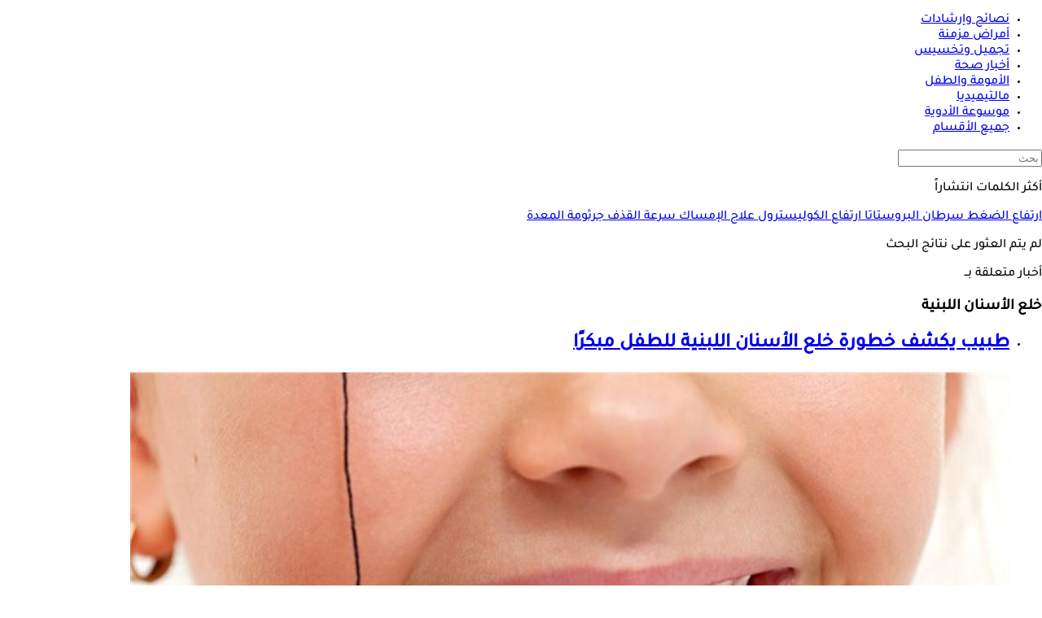

--- FILE ---
content_type: text/html; charset=utf-8
request_url: https://www.elconsolto.com/tag/1235238/%D8%AE%D9%84%D8%B9-%D8%A7%D9%84%D8%A3%D8%B3%D9%86%D8%A7%D9%86-%D8%A7%D9%84%D9%84%D8%A8%D9%86%D9%8A%D8%A9
body_size: 19407
content:
<!DOCTYPE html>
<html lang="ar" dir="rtl">
<head>

    <link rel="preload" href="https://www.elconsolto.com//fonts/TajawalMedium.woff2" as="font" type="font/woff2" crossorigin="anonymous" />
    <link rel="preload" href="https://www.elconsolto.com//fonts/healthicons.woff2?ver=0.004" as="font" type="font/woff2" crossorigin="anonymous" />
    <link rel="preload" href="https://www.elconsolto.com//fonts/TajawalBold.woff2" as="font" type="font/woff2" crossorigin="anonymous" />

    <!-- Required Inline style to be in layout -->
    <style>
        @font-face { font-family: 'TajawalMedium'; src: url('https://www.elconsolto.com//fonts/TajawalMedium.woff2') format('woff2'), url('https://www.elconsolto.com//fonts/TajawalMedium.woff') format('woff'); font-weight: 400; font-style: normal; font-display: swap; crossOrigin: 'anonymous' }
        @font-face { font-family: "HealthIcons"; src: url("https://www.elconsolto.com//fonts/healthicons.woff2?ver=0.004") format("woff2"), url("https://www.elconsolto.com//fonts/healthicons.woff?ver=0.004") format("woff"); font-weight: 400; font-style: normal; font-display: swap; }
        @font-face { font-family: 'TajawalBold'; src: url('https://www.elconsolto.com//fonts/TajawalBold.woff2') format('woff2'), url('https://www.elconsolto.com//fonts/TajawalBold.woff') format('woff'); font-weight: 400; font-style: normal; font-display: swap; }
        body{font-family: TajawalMedium, sans-serif}
        [class^="icon-"]:before, [class*=" icon-"]:before{font-family: "HealthIcons";font-style: normal;font-weight: normal;speak: none;display: inline-block;text-decoration: inherit;text-align: center;font-variant: normal;text-transform: none;}

    </style>



    <script src="/cdn-cgi/scripts/7d0fa10a/cloudflare-static/rocket-loader.min.js" data-cf-settings="d0ae393465d4890dea47a58e-|49"></script><link rel="preload" href="/Content/general/index.min.css?ver=0.7" as="style" onload="this.onload=null;this.rel='stylesheet'">
    <noscript><link rel="stylesheet" href="/Content/general/index.min.css?ver=0.7"></noscript>


    <link rel="stylesheet" href="/Content/Sponsor21.css?ver=0.7" />

    

    <link href="/Content/general/ADS.min.css?ver=0.4" rel="stylesheet" />
    <meta charset="utf-8" />
    <meta content="IE=edge,chrome=1" http-equiv="X-UA-Compatible">
    <meta content="text/html; charset=UTF-8" http-equiv="content-type">
    <meta name="viewport" content="width=device-width, minimum-scale=1, initial-scale=1">

    <link href="/Images/favicon.ico" rel="icon" type="image/ico" />
    <link href="/Images/favicon.ico" rel="shortcut icon" type="image/x-icon" />
    <meta name="facebook-domain-verification" content="gu921mq6fzxdfsnha5gx0o24ehn3y0" />
    
        <title> خلع الأسنان اللبنية | الكونسلتو </title>
    <meta property="og:locale" content="ar_AR" />
    <meta property="og:site_name" content="الكونسلتو.كوم" />
    <meta name="keywords" id="metaKeyword" content="" />
    <meta name="description" id="metaDesc" content="تابع جميع الموضوعات الطبيه وكل المعلومات التى تريد معرفتها عن خلع الأسنان اللبنية" />
    <link rel="canonical" id="canonicalUrl" href="https://www.elconsolto.com/tag/1235238/خلع-الأسنان-اللبنية" />
        <meta property="og:type" content="website" />
        <meta name="robots" content="index,follow,max-snippet:-1, max-image-preview:large,max-video-preview:0" />
        <meta name="googlebot" content="index,follow" />
    <!-- favicons for mobile -->
    <meta name="mobile-web-app-capable" content="yes">
    <meta name="apple-mobile-web-app-capable" content="yes">
    <meta property="fb:pages" content="1944334925606954" />
    <meta property="article:author" content="https://www.facebook.com/Elconsolto" />
    <meta property="article:publisher" content="https://www.facebook.com/Elconsolto" />
    <meta id="fbTitle" property="og:title" content="خلع الأسنان اللبنية" />
    <meta id="fbUrl" property="og:url" content="" />
    <meta id="fbDescription" property="og:description" content="تابع جميع الموضوعات الطبيه وكل المعلومات التى تريد معرفتها عن خلع الأسنان اللبنية" />
    <meta id="fbImage" data-page-subject="true" property="og:image" content="https://www.Elconsolto.com/images/DefaultSocialImg.jpg" />
    <meta name='twitter:app:country' content='EG'>
    <meta name="twitter:card" content="summary_large_image" />
    <meta name="twitter:site" content="@Elconsolto" />
    <meta name="twitter:creator" content="@Elconsolto" />
    <meta name="twitter:title" content="خلع الأسنان اللبنية" />
    <meta name="twitter:url" content="" />
    <meta name="twitter:description" id="TwitterDesc" content="تابع جميع الموضوعات الطبيه وكل المعلومات التى تريد معرفتها عن خلع الأسنان اللبنية" />
    <meta name="twitter:image" id="TwitterImg" content="https://www.Elconsolto.com/images/DefaultSocialImg.jpg" />







    <link rel="manifest" href="/manifest.json">
    <meta name="theme-color" content="#2EA4A9" />



    
<!--Start: Defining Ads Slots--->
<script type="d0ae393465d4890dea47a58e-text/javascript">
//import { strict } from "assert";

    //console.log('user-agent1: ' + navigator.userAgent);
    //if (getCookie('elConsolto_UserAgent') == "") {
    //    let Userag = 'user-agent: ' + navigator.userAgent;
    //    setCookie('elConsolto_UserAgent', Userag.replace(';', ',').replace(';',','), 7);
    //}
</script>
    <script data-cfasync="false">
        window.googletag = window.googletag || { cmd: [] };
    </script>
    <script async src="https://securepubads.g.doubleclick.net/tag/js/gpt.js" type="d0ae393465d4890dea47a58e-text/javascript"></script>
        <script data-cfasync="false">
            googletag.cmd.push(function () {
            googletag.pubads().enableLazyLoad({
            fetchMarginPercent: 50,  // Start loading ads when they are 0% away from viewport
                    renderMarginPercent: 25, // Render ads when they are within 50% of viewport
                    mobileScaling: 2.0       // Scale for mobile devices
                });
            googletag.pubads().enableSingleRequest();
            googletag.pubads().collapseEmptyDivs();
            
            });

            googletag.cmd.push(function () {
                googletag.enableServices();
            });
        </script>

<!--End: Defining Ads Slots--->



    
<!--Google tag(gtag.js)-->
<script async src="https://www.googletagmanager.com/gtag/js?id=G-4BSWF07T34" data-cfasync="false"></script>
<script data-cfasync="false">
    var GA4TrackingId = "G-4BSWF07T34";
    window.dataLayer = window.dataLayer || [];
    function gtag() { dataLayer.push(arguments); }
    gtag('js', new Date());

    //gtag('config', GA4TrackingId, {
    //    send_page_view: false
    //});

    //Google Ads conversion tracking tag configuration
    //gtag('config', 'AW-945801153');

    // Main GA (whole website)
    gtag('config', GA4TrackingId , { send_page_view: false });

    // Firebase GA (analytics attached to Firebase project)
    gtag('config', 'G-QVBLNH69Q3' , { send_page_view: false });

    var AdBlocker = '';
    var pagePath = "";
    function getAdBlocker() {

        if (document.getElementById('XDIkFMoQpJlY')) {
            return "";
        } else {
            console.log('Blocking Ads: yes');
            return '#AdBlocking';
        }
    }
    //Check if there is ad blocker activated
    AdBlocker = getAdBlocker();

                    
    pagePath = location.pathname + location.search + location.hash + AdBlocker;
                    

    
    pagePath = decodeURIComponent(pagePath);
    console.log('before GA4');
    gtag('event', 'page_view', {
        page_location: pagePath,
        page_path: pagePath,
        send_to: GA4TrackingId
    });
    console.log('After GA4');


    function TrackEvent(category, action, label) {
        TrackEventGA4(category, action, label, true);

    }
    function TrackEventGA4(category, action, label, noninteraction = true) {
        console.log('TrackGA4-> category: ' + category + ' & action: ' + action + ' & label: ' + label);
        gtag('event', category, {
            'event_category': action,
            'event_label': label,
            'non_interaction': noninteraction,
            send_to: GA4TrackingId
        });
    }
</script>

<script type="text/javascript" data-cfasync="false">
    (function (c, l, a, r, i, t, y) {
        c[a] = c[a] || function () { (c[a].q = c[a].q || []).push(arguments) };
        t = l.createElement(r); t.async = 1; t.src = "https://www.clarity.ms/tag/" + i;
        y = l.getElementsByTagName(r)[0]; y.parentNode.insertBefore(t, y);
    })(window, document, "clarity", "script", "swr6i5bl9z");
</script>





    <!-- GTag -->
    <script type="d0ae393465d4890dea47a58e-text/javascript">
        var isMobile = 'False';
    </script>

    <!--health notification-->
    
<style>
    #izooto-branding {
        display: none !important
    }
</style>

    <script type="d0ae393465d4890dea47a58e-text/javascript">
        window._izq = window._izq || []; window._izq.push(["init", { "auto_prompt": false }]);
    </script>
        <script src="https://cdn.izooto.com/scripts/e30253fcd9fcf483a25471783b6400b5e40f9e60.js" defer type="d0ae393465d4890dea47a58e-text/javascript"></script>


<!-- iZooto Script -->
    <div id="izmiddle-box" style="display:none">
        <style>
            body {
                margin: 0;
                padding: 0
            }

            #izooto-optin .izooto-optin--mr-5 {
                margin-right: 5px
            }

            #izooto-optin .izooto-optin--mr-10 {
                margin-right: 10px
            }

            #izooto-optin .izooto-optin--mr-15 {
                margin-right: 15px
            }

            #izooto-optin .izooto-optin--mr-20 {
                margin-right: 20px
            }

            #izooto-optin .izooto-optin--mr-25 {
                margin-right: 25px
            }

            #izooto-optin .izooto-optin--mr-30 {
                margin-right: 30px
            }

            #izooto-optin .izooto-optin--mt-5 {
                margin-top: 5px
            }

            #izooto-optin .izooto-optin--mt-10 {
                margin-top: 10px
            }

            #izooto-optin .izooto-optin--mt-15 {
                margin-top: 15px
            }

            #izooto-optin .izooto-optin--mt-20 {
                margin-top: 20px
            }

            #izooto-optin .izooto-optin--mb-5 {
                margin-bottom: 5px
            }

            #izooto-optin .izooto-optin--mb-10 {
                margin-bottom: 10px
            }

            #izooto-optin .izooto-optin--mb-15 {
                margin-bottom: 15px
            }

            #izooto-optin .izooto-optin--mb-20 {
                margin-bottom: 20px
            }

            #izooto-optin .izooto-optin--ml-5 {
                margin-left: 5px
            }

            #izooto-optin .izooto-optin--ml-10 {
                margin-left: 10px
            }

            #izooto-optin .izooto-optin--ml-15 {
                margin-left: 15px
            }

            #izooto-optin .izooto-optin--ml-20 {
                margin-left: 20px
            }

            #izooto-optin .izooto-optin--line-clamp {
                display: block;
                display: -webkit-box;
                -webkit-box-orient: vertical;
                position: relative;
                line-height: 1.6;
                word-break: break-word;
                overflow: hidden;
                text-overflow: ellipsis;
                padding: 0
            }

            #izooto-optin .izooto-optin--line-clamp-2, #izooto-optin .izooto-optin--line-clamp-4 {
                line-height: 1.25em !important
            }

            @supports (-webkit-line-clamp:1) {
                #izooto-optin .izooto-optin--line-clamp:after {
                    display: none !important
                }
            }

            #izooto-optin .izooto-optin--line-clamp-1 {
                -webkit-line-clamp: 1;
                max-height: calc(1em * 1.5 * 1)
            }

            #izooto-optin .izooto-optin--line-clamp-2 {
                -webkit-line-clamp: 2;
                max-height: calc(1em * 1.5 * 2)
            }

            #izooto-optin .izooto-optin--line-clamp-3 {
                -webkit-line-clamp: 3;
                max-height: calc(1em * 1.5 * 3)
            }

            #izooto-optin .izooto-optin--line-clamp-4 {
                -webkit-line-clamp: 4;
                max-height: calc(1em * 1.5 * 4)
            }

            #izooto-optin .izooto-optin--line-clamp-5 {
                -webkit-line-clamp: 5;
                max-height: calc(1em * 1.5 * 5)
            }

            #izooto-optin .izooto-optin--line-clamp-8 {
                -webkit-line-clamp: 8;
                max-height: calc(1em * 1.5 * 8)
            }

            #izooto-optin .iz-row {
                display: flex
            }

            #izooto-optin .iz-row--space-btwn {
                justify-content: space-between
            }

            #izooto-optin .iz-row--flex-end {
                justify-content: flex-end
            }

            #izooto-optin .iz-col {
                display: flex;
                flex-direction: column
            }

            #izooto-optin .iz-col--content-center {
                justify-content: center
            }

            @-webkit-keyframes izootoSlideInDown {
                0% {
                    -webkit-transform: translate3d(0, 100%, 0);
                    transform: translate3d(0, 100%, 0);
                    visibility: visible
                }

                to {
                    -webkit-transform: translateZ(0);
                    transform: translateZ(0)
                }
            }

            @keyframes izootoSlideInDown {
                0% {
                    -webkit-transform: translate3d(0, 100%, 0);
                    transform: translate3d(0, 100%, 0);
                    visibility: visible
                }

                to {
                    -webkit-transform: translateZ(0);
                    transform: translateZ(0)
                }
            }

            @-webkit-keyframes izootoSlideInUp {
                0% {
                    -webkit-transform: translate3d(0, -100%, 0);
                    transform: translate3d(0, -100%, 0);
                    visibility: visible
                }

                to {
                    -webkit-transform: translateZ(0);
                    transform: translateZ(0)
                }
            }

            @keyframes izootoSlideInUp {
                0% {
                    -webkit-transform: translate3d(0, -100%, 0);
                    transform: translate3d(0, -100%, 0);
                    visibility: visible
                }

                to {
                    -webkit-transform: translateZ(0);
                    transform: translateZ(0)
                }
            }

            #izooto-optin.izooto-optin--preview-container {
                position: fixed;
                z-index: 999999999;
                box-sizing: border-box;
                color: rgba(0, 0, 0, .87);
                font-family: TajawalMedium,arial
            }

            #izooto-optin.izooto-optin--sticky-header {
                width: 100%;
                bottom: 0;
                padding: 20px 0px 13px 0px;
                box-shadow: 0 2px 16px rgba(0, 0, 0, .1);
                background-color: #222;
                webkit-animation-name: izootoSlideInDown;
                animation-name: izootoSlideInDown;
                webkit-animation-duration: .5s;
                animation-duration: .5s;
                -webkit-animation-fill-mode: none;
                animation-fill-mode: none
            }

            #izmiddle-box.hide #izooto-optin.izooto-optin--sticky-header {
                top: 100%;
                bottom: auto;
                webkit-animation-name: izootoSlideInUp;
                animation-name: izootoSlideInUp;
                webkit-animation-duration: .5s;
                animation-duration: .5s;
            }

            #izooto-optin-icon-content-container {
                margin: 0 15px;
            }

            #izooto-optin.izooto-optin--sticky-header .izooto-optin--icon-wrapper {
                width: 50px;
                height: 50px
            }

                #izooto-optin.izooto-optin--sticky-header .izooto-optin--icon-wrapper .izooto-optin--icon {
                    max-height: 50px;
                    margin-top: -3px
                }

            #izooto-optin.izooto-optin--sticky-header .izooto-optin--content {
                width: 100%;
                margin: 0 20px;
            }

            #izooto-optin .izooto-optin--content .izooto-optin--title span {
                color: #ffffff;
                font-size: 20px;
                word-break: break-word;
                font-weight: 400;
                font-family: TajawalBold,arial;
                margin-bottom: 6px;
            }

            #izooto-optin .izooto-optin--content .izooto-optin--message span {
                color: #ffffffa6;
                font-size: 15px;
                font-weight: 400;
                font-family: TajawalMedium,arial
            }

            #izooto-optin .izooto-optin--ctas-container {
                margin: 0 10px;
            }

                #izooto-optin .izooto-optin--ctas-container .izooto-optin--cta {
                    margin: 0 5px;
                    box-sizing: border-box;
                    text-transform: unset;
                    position: relative;
                    -webkit-user-select: none;
                    -moz-user-select: none;
                    -ms-user-select: none;
                    user-select: none;
                    cursor: pointer;
                    outline: 0;
                    border: none;
                    -webkit-tap-highlight-color: transparent;
                    display: inline-block;
                    white-space: nowrap;
                    text-decoration: none;
                    font-size: 14px;
                    vertical-align: baseline;
                    text-align: center;
                    line-height: 36px;
                    border-radius: 4px;
                    padding: 0 13px;
                    min-width: 100px;
                    max-width: 175px;
                    overflow: hidden;
                    text-overflow: ellipsis;
                    font-family: TajawalMedium,arial
                }

            #izooto-optin.izooto-optin--sticky-header .izooto-optin--ctas-container .izooto-optin--cta.izooto-optin--cta-later {
                background-color: #ffffff !important;
                color: #1d1d1d !important;
            }

            #izooto-optin.izooto-optin--sticky-header .izooto-optin--ctas-container .izooto-optin--cta.izooto-optin--cta-allow {
                background-color: #2EA4A9 !important;
                color: #ffffff !important;
                box-shadow: 0 3px 1px -2px rgba(0, 0, 0, .2), 0 2px 2px 0 rgba(0, 0, 0, .14), 0 1px 5px 0 rgba(0, 0, 0, .12)
            }

            #izooto-optin.izooto-optin--sticky-header .izooto-optin--branding-wrapper {
                position: absolute;
                width: auto;
                line-height: 1
            }

                #izooto-optin.izooto-optin--sticky-header .izooto-optin--branding-wrapper.izooto-optin--branding-wrapper-sticky-header {
                    right: 5px;
                    bottom: 3px
                }

                #izooto-optin.izooto-optin--sticky-header .izooto-optin--branding-wrapper .izooto-optin--branding-text {
                    text-decoration: none;
                    font-size: 13px;
                    font-weight: 400;
                    font-family: TajawalMedium,arial;
                    color: #fff
                }

                #izooto-optin.izooto-optin--sticky-header .izooto-optin--branding-wrapper .izooto-optin--izooto-txt {
                    color: #c2ccec
                }

            @media screen and (max-width:640px) {
                #izooto-optin .iz-row--mobile-col {
                    flex-direction: column
                }

                #izooto-optin.izooto-optin--sticky-header .izooto-optin--content {
                    margin: 0 10px;
                }

                #izooto-optin .izooto-optin--content .izooto-optin--title span {
                    font-size: 16px
                }

                #izooto-optin .izooto-optin--content .izooto-optin--message span {
                    font-size: 13px;
                    margin-top: 5px
                }

                #izooto-optin .izooto-optin--ctas-container-for-mob {
                    margin-top: 15px;
                    margin-bottom: 10px
                }

                #izooto-optin .izooto-optin--ctas-container .izooto-optin--cta {
                    min-width: 85px;
                    max-width: 50%
                }

                #izooto-optin.izooto-optin--sticky-header .izooto-optin--branding-wrapper.izooto-optin--branding-wrapper-sticky-header {
                    right: 15.2px;
                    bottom: 5px
                }
            }
        </style>

        <div id="izooto-optin" dir="auto" class="izooto-optin--sticky-header izooto-optin--preview-container">
            <div class="iz-row iz-row--space-btwn iz-row--mobile-col">
                <div class="iz-row iz-row--space-btwn" id="izooto-optin-icon-content-container">
                    <div class="iz-col iz-col--content-center izooto-optin--icon-wrapper">
                        <img src="https://cdnimg.izooto.com/icons/7/bell-icon.png" width="40" height="40" alt="Default Opt-in Icon" class="izooto-optin--icon">
                    </div>
                    <div class="izooto-optin--content">
                        <div class="izooto-optin--title">
                            <span class="izooto-optin--line-clamp izooto-optin--line-clamp-2">خدمة الإشعارات</span>
                        </div>
                        <div class="izooto-optin--message mt-5">
                            <span class="izooto-optin--line-clamp izooto-optin--line-clamp-2">تلقى آخر الأخبار والمستجدات من موقع الكونسلتو </span>
                        </div>
                    </div>
                </div>
                <div class="iz-col">
                    <div class="iz-row iz-row--flex-end izooto-optin--ctas-container izooto-optin--ctas-container-for-mob">
                        <button class="izooto-optin--cta izooto-optin--cta-later" onclick="if (!window.__cfRLUnblockHandlers) return false; CloseDialog();" data-cf-modified-d0ae393465d4890dea47a58e-="">لاحقا</button>
                        <button class="izooto-optin--cta izooto-optin--cta-allow" onclick="if (!window.__cfRLUnblockHandlers) return false; OpenDialog()" data-cf-modified-d0ae393465d4890dea47a58e-="">اشترك</button>
                    </div>

                </div>
            </div>
        </div>
    </div>
    <script type="d0ae393465d4890dea47a58e-text/javascript">

    </script>




    <script type="d0ae393465d4890dea47a58e-text/javascript">
        var AppPath = 'https://www.elconsolto.com/';
    </script>



</head>
<body lang="ar">
    <input type="hidden" value="elconsolto_gemini.media" />





    
    


    


    


    <!---------- Header ---------->
    <header>
    <div class="headerMenu">
        <div class="headerMenu">
            <div class="cnts">
                <!-- Logo Div -->
<div class="logo">
    <a href='https://www.elconsolto.com/#Navlogo' title="الكونسلتو">
        
    </a>
</div>

<!-- Nav -->
<div class="leftItems">
    <ul>
                <li>
                    <a href="https://www.elconsolto.com/medical-advice/section/731/%D9%86%D8%B5%D8%A7%D8%A6%D8%AD-%D9%88-%D8%A5%D8%B1%D8%B4%D8%A7%D8%AF%D8%A7%D8%AA#nav-bar" class="icon icon-advice" title="نصائح وإرشادات">
                        <span>نصائح وإرشادات</span>
                    </a>
                </li>
                <li>
                    <a href="https://www.elconsolto.com/chronic/section/726/%D8%A3%D9%85%D8%B1%D8%A7%D8%B6-%D9%85%D8%B2%D9%85%D9%86%D8%A9#nav-bar" class="icon icon-chronic" title="أمراض مزمنة">
                        <span>أمراض مزمنة</span>
                    </a>
                </li>
                <li>
                    <a href="https://www.elconsolto.com/beauty/section/727/%D8%AA%D8%AC%D9%85%D9%8A%D9%84-%D9%88-%D8%AA%D8%AE%D8%B3%D9%8A%D8%B3#nav-bar" class="icon icon-beauty" title="تجميل وتخسيس">
                        <span>تجميل وتخسيس</span>
                    </a>
                </li>
                <li>
                    <a href="https://www.elconsolto.com/news/health-news/section/742/%D8%A3%D8%AE%D8%A8%D8%A7%D8%B1-%D8%B5%D8%AD%D8%A9#nav-bar" class="icon icon-news" title="أخبار صحة">
                        <span>أخبار صحة</span>
                    </a>
                </li>
                <li>
                    <a href="https://www.elconsolto.com/Parenting#nav-bar" class="icon icon-parent" title="الأمومة والطفل">
                        <span>الأمومة والطفل</span>
                    </a>
                </li>
                <li>
                    <a href="https://www.elconsolto.com/multimedia/section/746/%D9%85%D8%A7%D9%84%D8%AA%D9%8A%D9%85%D9%8A%D8%AF%D9%8A%D8%A7#nav-bar" class="icon icon-multimedia" title="مالتيميديا">
                        <span>مالتيميديا</span>
                    </a>
                </li>
                <li>
                    <a href="https://www.elconsolto.com/drug/search#nav-bar" class="icon icon icon-pills" title="موسوعة الأدوية">
                        <span>موسوعة الأدوية</span>
                    </a>
                </li>
            <li class="menu">
                <a href="#" class="menu-trigger icon icon-menu" aria-label="جميع الأقسام">
                    <span>جميع الأقسام</span>
                </a>
            </li>

    </ul>
</div>







<!-- Search -->
<div class="searchDiv">
    <a href="#" class="search-trigger" aria-label="بحث">
        <div class="icon-search"></div>
    </a>

    <!---------- Search ---------->
    <div class="openSearchDiv">
    <div class="searchCnts">
        <!-- Search Input -->
        <form id="HeaderSearchForm">
    <div class="search">
        <input id="HeadertxtSearch" type="search" runat="server" class="input" placeholder="بحث" />
        <a class="icon-search" id="HeaderbtnSearch"></a>
        <input type="submit" style="display:none" />
    </div>
</form>
<script type="d0ae393465d4890dea47a58e-text/javascript">
     var curSearchKey = '';
</script>


        
    </div>
    
</div>


</div>




            </div>
        </div>
    </div>
</header>


<!---------- Navigation Menu ---------->
<link href="/Content/components/SectionMenu.css?ver=0.003" rel="stylesheet" />



    <div class="sectionsMenu" data-bg="https://www.elconsolto.com//Images/headerMnuBg.webp" style="display:none">
        <a href="#" class="closeMenu icon-close"></a>
        <div class="allItems jp-container" id="jp-container">
            <div class="menuCnts">

                        <div class="item">
                            <div class="ttl">
                                    <span>الأقسام الرئيسية</span>

                            </div>
                                <ul>
                                            <li>
                                                <a href="https://www.elconsolto.com/medical-advice/section/731/%d9%86%d8%b5%d8%a7%d8%a6%d8%ad-%d9%88-%d8%a5%d8%b1%d8%b4%d8%a7%d8%af%d8%a7%d8%aa#nav" title="نصائح وإرشادات">نصائح وإرشادات</a>
                                            </li>
                                            <li>
                                                <a href="https://www.elconsolto.com/chronic/section/726/%d8%a3%d9%85%d8%b1%d8%a7%d8%b6-%d9%85%d8%b2%d9%85%d9%86%d8%a9#nav" title="أمراض مزمنة">أمراض مزمنة</a>
                                            </li>
                                            <li>
                                                <a href="https://www.elconsolto.com/psychiatric/section/733/%d8%a7%d9%84%d8%b5%d8%ad%d8%a9-%d8%a7%d9%84%d9%86%d9%81%d8%b3%d9%8a%d8%a9#nav" title="الصحة النفسية">الصحة النفسية</a>
                                            </li>
                                            <li>
                                                <a href="https://www.elconsolto.com/relationships/section/732/%d8%a7%d9%84%d8%b5%d8%ad%d8%a9-%d8%a7%d9%84%d8%ac%d9%86%d8%b3%d9%8a%d8%a9#nav" title="الصحة الجنسية">الصحة الجنسية</a>
                                            </li>
                                            <li>
                                                <a href="https://www.elconsolto.com/beauty/section/727/%d8%aa%d8%ac%d9%85%d9%8a%d9%84-%d9%88-%d8%aa%d8%ae%d8%b3%d9%8a%d8%b3#nav" title="تجميل وتخسيس">تجميل وتخسيس</a>
                                            </li>
                                            <li>
                                                <a href="https://www.elconsolto.com/dental/section/728/%d8%b9%d9%8a%d8%a7%d8%af%d8%a9-%d8%a7%d9%84%d8%a3%d8%b3%d9%86%d8%a7%d9%86-#nav" title="عيادة الأسنان">عيادة الأسنان</a>
                                            </li>
                                            <li>
                                                <a href="https://www.elconsolto.com/eye-clinic/section/751/%d8%b9%d9%8a%d8%a7%d8%af%d8%a9-%d8%a7%d9%84%d8%b9%d9%8a%d9%88%d9%86#nav" title="عيادة العيون">عيادة العيون</a>
                                            </li>
                                            <li>
                                                <a href="https://www.elconsolto.com/cases-reports/cases-reports-news/section/737/%d8%aa%d8%ad%d9%82%d9%8a%d9%82%d8%a7%d8%aa-%d9%88-%d8%ad%d9%88%d8%a7%d8%b1%d8%a7%d8%aa#nav" title="تحقيقات وحوارات">تحقيقات وحوارات</a>
                                            </li>
                                            <li>
                                                <a href="https://www.elconsolto.com/healthy-cooks-news/section/807/%d9%85%d8%b7%d8%a8%d8%ae%d9%83-%d8%a7%d9%84%d8%b5%d8%ad%d9%8a#nav" title="مطبخك الصحى">مطبخك الصحى</a>
                                            </li>
                                </ul>
                        </div>
                        <div class="item">
                            <div class="ttl">
                                    <span>الأمومة والطفل</span>

                            </div>
                                <ul>
                                            <li>
                                                <a href="https://www.elconsolto.com/parenting#nav" title="الأمومة والطفل">الأمومة والطفل</a>
                                            </li>
                                            <li>
                                                <a href="https://www.elconsolto.com/parenting/pregnancy/section/843/%d9%85%d8%b1%d8%a7%d8%ad%d9%84-%d8%a7%d9%84%d8%ad%d9%85%d9%84-#nav" title="مراحل الحمل">مراحل الحمل</a>
                                            </li>
                                            <li>
                                                <a href="https://www.elconsolto.com/parenting/childbirth/section/844/%d8%a7%d9%84%d8%a3%d8%b7%d9%81%d8%a7%d9%84-%d8%ad%d8%af%d9%8a%d8%ab%d9%8a-%d8%a7%d9%84%d9%88%d9%84%d8%a7%d8%af%d8%a9-#nav" title="الأطفال حديثي الولادة">الأطفال حديثي الولادة</a>
                                            </li>
                                            <li>
                                                <a href="https://www.elconsolto.com/calculator/fetaldevelopment#nav" title="مراحل تطور الجنين">مراحل تطور الجنين</a>
                                            </li>
                                            <li>
                                                <a href="https://www.elconsolto.com/parenting/infants/section/845/%d8%b5%d8%ad%d8%a9-%d8%b7%d9%81%d9%84%d9%83#nav" title="صحة طفلك">صحة طفلك</a>
                                            </li>
                                            <li>
                                                <a href="https://www.elconsolto.com/parenting/baby-care/section/846/%d8%ae%d8%b7%d9%88%d8%a7%d8%aa%d9%83-%d9%86%d8%ad%d9%88-%d8%a7%d9%84%d8%a3%d9%85%d9%88%d9%85%d8%a9#nav" title="خطواتك نحو الأمومة">خطواتك نحو الأمومة</a>
                                            </li>
                                            <li>
                                                <a href="https://www.elconsolto.com/ovulation#nav" title="حاسبة فترة الإباضة والخصوبة">حاسبة فترة الإباضة والخصوبة</a>
                                            </li>
                                            <li>
                                                <a href="https://www.elconsolto.com/calculator/pregnancy#nav" title="حاسبة الحمل والولادة">حاسبة الحمل والولادة</a>
                                            </li>
                                </ul>
                        </div>
                        <div class="item">
                            <div class="ttl">
                                    <span>جميع الحاسبات</span>

                            </div>
                                <ul>
                                            <li>
                                                <a href="https://www.elconsolto.com/calculator/bmi#nav" title="حاسبة مؤشر كتلة الجسم">حاسبة مؤشر كتلة الجسم</a>
                                            </li>
                                            <li>
                                                <a href="https://www.elconsolto.com/calculator/bmr#nav" title="حاسبة السعرات الحرارية">حاسبة السعرات الحرارية</a>
                                            </li>
                                            <li>
                                                <a href="https://www.elconsolto.com/calculator/pregnancy#nav" title="حاسبة الحمل والولادة">حاسبة الحمل والولادة</a>
                                            </li>
                                            <li>
                                                <a href="https://www.elconsolto.com/calculator/fetaldevelopment#nav" title="مراحل تطور الجنين">مراحل تطور الجنين</a>
                                            </li>
                                            <li>
                                                <a href="https://www.elconsolto.com/calculator/ovulation#nav" title="حاسبة فترة الإباضة والخصوبة">حاسبة فترة الإباضة والخصوبة</a>
                                            </li>
                                            <li>
                                                <a href="https://www.elconsolto.com/calculator/diabetes#nav" title="حاسبة خطر الإصابة بالسكري">حاسبة خطر الإصابة بالسكري</a>
                                            </li>
                                            <li>
                                                <a href="https://www.elconsolto.com/calculator/eyetest#nav" title="إختبار قياس النظر">إختبار قياس النظر</a>
                                            </li>
                                </ul>
                        </div>
                        <div class="item">
                            <div class="ttl">
                                    <span>أخبار</span>

                            </div>
                                <ul>
                                            <li>
                                                <a href="https://www.elconsolto.com/news/khadouk-fkalo/section/744/%d8%ae%d8%af%d8%b9%d9%88%d9%83-%d9%81%d9%82%d8%a7%d9%84%d9%88%d8%a7#nav" title="خدعوك فقالوا">خدعوك فقالوا</a>
                                            </li>
                                            <li>
                                                <a href="https://www.elconsolto.com/news/health-news/section/742/%d8%a3%d8%ae%d8%a8%d8%a7%d8%b1-%d8%b5%d8%ad%d8%a9#nav" title="أخبار صحة">أخبار صحة</a>
                                            </li>
                                </ul>
                        </div>
                        <div class="item">
                            <div class="ttl">
                                    <span>مالتيميديا</span>

                            </div>
                                <ul>
                                            <li>
                                                <a href="https://www.elconsolto.com/multimedia/videos-galleries/section/747/%d8%b5%d9%88%d8%b1-%d9%88-%d9%81%d9%8a%d8%af%d9%8a%d9%88%d9%87%d8%a7%d8%aa#nav" title="صور وفيديوهات">صور وفيديوهات</a>
                                            </li>
                                            <li>
                                                <a href="https://www.elconsolto.com/multimedia/infographic/section/752/%d8%a7%d9%86%d9%81%d9%88%d8%ac%d8%b1%d8%a7%d9%81%d9%8a%d9%83#nav" title="انفوجراف">انفوجراف</a>
                                            </li>
                                </ul>
                        </div>
                        <div class="item">
                            <div class="ttl">
                                    <span>الموسوعات</span>

                            </div>
                                <ul>
                                            <li>
                                                <a href="https://www.elconsolto.com/drug/search#nav" title="موسوعة الأدوية">موسوعة الأدوية</a>
                                            </li>
                                </ul>
                        </div>




                <div class="menuSocial">
                    <link href="/Content/components/Article/SocialShare.min.css?ver=0.9" rel="stylesheet" />



<div class="social">
    <a href="https://www.facebook.com/ElConsolto" target="_blank" rel="nofollow" class="icon-fb" title="فيسبوك"></a>
    <a href="https://x.com/elconsolto" target="_blank" rel="nofollow" class="icon-tw" title="اكس"></a>
    
    <a href="https://www.instagram.com/elconsolto/ " target="_blank" rel="nofollow" class="icon-insta" title="انستجرام"></a>
    <a href="https://www.youtube.com/channel/UCbB6IMAFxF7qPgW11SWce6A" target="_blank" rel="nofollow" class="icon-yt" title="يوتيوب"></a>
    <a href="https://www.whatsapp.com/channel/0029Va4whij4CrfkbxaDUk0R" target="_blank" rel="nofollow" class="icon-whats" title="واتساب"></a>
    <a href="https://www.tiktok.com/@el_consolto" target="_blank" rel="nofollow" class="icon-tiktok" title="تيك توك"></a>
</div>


                </div>

                <div class="linksMenu">
                    <div class="linksListCnts">
                        <a href="https://www.elconsolto.com/contactus#nav">إتصل بنا</a>
                        <a href="https://www.elconsolto.com/policy#nav">سياسة الخصوصية</a>
                        <a href="https://gemini.media/contact#ElconsoltoH" target="_blank">إحجز إعلانك</a>
                    </div>
                </div>


            </div>
        </div>
    </div>




    <script type="d0ae393465d4890dea47a58e-text/javascript">
        document.addEventListener('DOMContentLoaded', function () {
            // Selecting elements with lazy-load background images
            const lazyLoadBgElements = document.querySelectorAll('.sectionsMenu');

            // Initialize IntersectionObserver for lazy loading
            const observer = new IntersectionObserver((entries, observer) => {
                entries.forEach(entry => {
                    if (entry.isIntersecting) {
                        const bgElement = entry.target;
                        const bgImageUrl = bgElement.getAttribute('data-bg');

                        // Check if the background image URL exists
                        if (bgImageUrl) {
                            // Create a new Image object for preloading
                            const img = new Image();
                            img.src = bgImageUrl;

                            // Once the image is loaded, set it as the background
                            img.onload = () => {
                                bgElement.style.backgroundImage = `url('${bgImageUrl}')`;
                                // Remove observer after the image is loaded
                                observer.unobserve(bgElement);
                            };
                        }
                    }
                });
            });

            // Observe each element
            lazyLoadBgElements.forEach(element => {
                observer.observe(element);
            });
        });
    </script>

<!---------- End of Sections Menu ---------->
<!---------- End of Search ---------->

    <!---------- End of Header ---------->

    <main class="cd-main-content">
        <div class="container">

            <!-- Content -->
            <div class="content-wrap" id="content-wrap">
                <div class="content">

                        <!-- tag keywords-->
<link href="/Content/components/Keywords.css?ver=0.004" rel="stylesheet" />



    <section class="mainKeywords">
        
        <p>أكثر الكلمات انتشاراً</p>

        


        <div class="keywords">
                <a href="/tag/817523/%D8%A7%D8%B1%D8%AA%D9%81%D8%A7%D8%B9-%D8%A7%D9%84%D8%B6%D8%BA%D8%B7#keywords" target="_self">
                    ارتفاع الضغط
                </a>
                <a href="/tag/9735/%D8%B3%D8%B1%D8%B7%D8%A7%D9%86-%D8%A7%D9%84%D8%A8%D8%B1%D9%88%D8%B3%D8%AA%D8%A7%D8%AA%D8%A7#keywords" target="_self">
                    سرطان البروستاتا
                </a>
                <a href="/tag/809120/%D8%A7%D8%B1%D8%AA%D9%81%D8%A7%D8%B9-%D8%A7%D9%84%D9%83%D9%88%D9%84%D9%8A%D8%B3%D8%AA%D8%B1%D9%88%D9%84#keywords" target="_self">
                    ارتفاع الكوليسترول
                </a>
                <a href="/tag/307649/%D8%B9%D9%84%D8%A7%D8%AC-%D8%A7%D9%84%D8%A5%D9%85%D8%B3%D8%A7%D9%83#keywords" target="_self">
                    علاج الإمساك
                </a>
                <a href="/tag/791374/%D8%B3%D8%B1%D8%B9%D8%A9-%D8%A7%D9%84%D9%82%D8%B0%D9%81#keywords" target="_self">
                    سرعة القذف
                </a>
                <a href="/tag/503574/%D8%AC%D8%B1%D8%AB%D9%88%D9%85%D8%A9-%D8%A7%D9%84%D9%85%D8%B9%D8%AF%D8%A9#keywords" target="_self">
                    جرثومة المعدة
                </a>
        </div>
    </section>

                    <link href="/Content/popupNofi.css?ver0.1" rel="stylesheet" />

<div class="noDataNotfi" id="noDataNotfi">
   
    <div class="cntsPopup">
         <div class="close icon-close" id="popupClose"></div>
         <p>لم يتم العثور على نتائج البحث</p>
    </div>
</div>

<script defer type="d0ae393465d4890dea47a58e-text/javascript">
    const popupClose = document.getElementById('popupClose');
    const noDataNotfi = document.getElementById('noDataNotfi');

    popupClose.addEventListener('click', function () {
        noDataNotfi.style.display = 'none';
    });

    if (window.location.search.includes('?noresult')) {
        noDataNotfi.style.display = 'block';
        const url = new URL(window.location);
        url.searchParams.delete('noresult');
        window.history.replaceState({}, document.title, url);
    }
</script>

                    
<link href="/Content/components/Listing.css?ver=0.00" rel="stylesheet" />
<link href="/Content/components/EstesharatArtcl/EstesharatArtcl.css?ver=0.00" rel="stylesheet" />





<script type="d0ae393465d4890dea47a58e-text/javascript">
    var ajaxCount = 3;
</script>



<div class="mainPadding">

    <article class="listingPage searchResult">

        <!-- Listing -->
        


<section class="listingMain" id="secListing">
    <!-- Listing -->
    <div class="searchListing">

        <!-- Search Input -->
        <div class="search">
            <p>أخبار متعلقة بــ</p>
            <h1 class="tagWord" href="#">خلع الأسنان اللبنية</h1>
        </div>

        <div class="viewTabs">
            <div class="viewTabContainer">
                <!-- Tab 1 Content -->
                <div id="divTab1" class="tabs-container">

                    <ul class="ulListing">
                            <!-- Main Image -->
                            <li class="item parenting infants" PostId="2253865">
                                
                                <a href="/parenting/infants/section/845/%D8%B5%D8%AD%D8%A9-%D8%B7%D9%81%D9%84%D9%83" title="/parenting/infants/section/845/%D8%B5%D8%AD%D8%A9-%D8%B7%D9%81%D9%84%D9%83" target="_self" class="sectionTarget icon"></a>
                                <a href="/parenting/infants/details/2022/7/4/2253865/%D8%B7%D8%A8%D9%8A%D8%A8-%D9%8A%D9%83%D8%B4%D9%81-%D8%AE%D8%B7%D9%88%D8%B1%D8%A9-%D8%AE%D9%84%D8%B9-%D8%A7%D9%84%D8%A3%D8%B3%D9%86%D8%A7%D9%86-%D8%A7%D9%84%D9%84%D8%A8%D9%86%D9%8A%D8%A9-%D9%84%D9%84%D8%B7%D9%81%D9%84-%D9%85%D8%A8%D9%83%D8%B1-%D8%A7#keyword" title="طبيب يكشف خطورة خلع الأسنان اللبنية للطفل مبكرًا" target="_self">

                                    <h2 id="searchTtl"> طبيب يكشف خطورة خلع الأسنان اللبنية للطفل مبكرًا</h2>
                                    
                                    <div class="desc">

                                        <div class="imageCntnr">
                                                <img src="https://media.gemini.media/img/large/2022/7/4/2022_7_4_21_41_39_368.jpg" alt="طبيب يكشف خطورة خلع الأسنان اللبنية للطفل مبكرًا" />
                                        </div>
                                        <p id="searchDesc"> يستعرض &quot;الكونسلتو&quot; في التقرير التالي، مخاطر خلع الأسنان اللبنية مبكرًا على الأطفال. </p>
                                    </div>
                                </a>
                                
                                

                            </li>

                        
                        <li class="gap  first"></li>
                        <li class="gap "></li>
                        <li class="gap "></li>
                        <li class="moreBtn" id="more"><a>المزيد</a></li>
                    </ul>

                </div>


                <!-- Tab 2 Content -->
                <div id="divTab2" class="tabs-container tabs-hide">



                </div>


                <!-- Tab 3 Content -->
                <div id="divTab3" class="tabs-container tabs-hide">


                </div>
            </div>



        </div>

    </div>

        <!-- Leaderboard -->

    <!-- Interesting Articles -->
<link href="/Content/components/Article/InterestingArticles.css?ver=0.002" rel="stylesheet" />



    <section class="interestingArticles">
        <div class="ttl">
                <h3>
                    مختارات لا تفوتك
                </h3>
        </div>
        <div class="cnts">
            <ul>
                    <li class="item news health-news">
                        <!-- Add section name class (mother - research - advice - disease - sex - beauty - dental) -->
                        <a href="/news/health-news/details/2025/11/2/2883370/%D8%A7%D9%84%D8%B5%D8%AD%D8%A9-%D8%AA%D8%B3%D8%AA%D8%B9%D8%B1%D8%B6-%D8%A5%D9%86%D8%AC%D8%A7%D8%B2%D8%A7%D8%AA-%D8%A7%D9%84%D8%AA%D9%88%D8%B5%D9%8A%D8%A9-%D8%A7%D9%84%D9%85%D9%86%D8%A7%D8%AE%D9%8A%D8%A9-%D9%82%D8%A8%D9%84-%D9%85%D8%A4%D8%AA%D9%85%D8%B1-phdc-25#ListingInterestingArticles" title="الصحة تستعرض إنجازات التوصية المناخية قبل مؤتمر PHDC’25" target="_self">
                            <div class="imageCntnr">
                                    <img src="https://media.gemini.media/img/thumb/2025/11/2/2025_11_2_12_55_41_356.webp"
                                         srcset="https://media.gemini.media/img/medium/2025/11/2/2025_11_2_12_55_41_356.webp 690w,
                                    https://media.gemini.media/img/wide/2025/11/2/2025_11_2_12_55_41_356.webp 460w,
                                    https://media.gemini.media/img/wide/2025/11/2/2025_11_2_12_55_41_356.webp 460w"
                                         sizes="(max-width: 600px) 690px, (max-width: 1200px) 460px, 460px"
                                         alt="" loading="lazy" width="150" height="100">
                            </div>
                            <div class="desc">
                                <div class="descCnts">
                                    <h2>الصحة تستعرض إنجازات التوصية المناخية قبل مؤتمر PHDC’25</h2>
                                    <p> أعلنت وزارة الصحة والسكان عن أهم الإنجازات التي حققتها في تنفيذ التوصية الثامنة المتعلقة بملف &quot;التغيرات المناخية والصحة.. إليك التفاصيل  </p>

                                </div>
                            </div>
                        </a>
                        <a href="/news/health-news/section/742/%D8%A3%D8%AE%D8%A8%D8%A7%D8%B1-%D8%B5%D8%AD%D8%A9" title="/news/health-news/section/742/%D8%A3%D8%AE%D8%A8%D8%A7%D8%B1-%D8%B5%D8%AD%D8%A9" target="_self" class="sectionTarget icon">أخبار صحة</a>
                    </li>
                    <li class="item medical-advice advice-news">
                        <!-- Add section name class (mother - research - advice - disease - sex - beauty - dental) -->
                        <a href="/medical-advice/advice-news/details/2025/11/1/2882999/%D8%A7%D9%84%D9%85%D8%B9%D8%AF%D8%A9-%D8%A7%D9%84%D8%B9%D8%B5%D8%A8%D9%8A%D8%A9-%D9%87%D9%83%D8%B0%D8%A7-%D9%8A%D9%85%D9%83%D9%86%D9%83-%D8%A7%D9%84%D8%AA%D8%B9%D8%A7%D9%85%D9%84-%D9%85%D8%B9%D9%87%D8%A7#ListingInterestingArticles" title="المعدة العصبية-هكذا يمكنك التعامل معها" target="_self">
                            <div class="imageCntnr">
                                    <img src="https://media.gemini.media/img/thumb/2025/10/16/2025_10_16_21_25_36_186.webp"
                                         srcset="https://media.gemini.media/img/portrait/2025/10/16/2025_10_16_21_25_36_186.webp 230w,
                                    https://media.gemini.media/img/portrait/2025/10/16/2025_10_16_21_25_36_186.webp 230w,
                                    https://media.gemini.media/img/thumb/2025/10/16/2025_10_16_21_25_36_186.webp 150w"
                                         sizes="(max-width: 600px) 230px, (max-width: 1200px) 230px, 150px"
                                         alt="" loading="lazy" width="150" height="100">
                            </div>
                            <div class="desc">
                                <div class="descCnts">
                                    <h2>المعدة العصبية-هكذا يمكنك التعامل معها</h2>
                                    <p> تُعد المعدة العصبية من الاضطرابات الشائعة التي قد يستهين بها البعض </p>

                                </div>
                            </div>
                        </a>
                        <a href="/medical-advice/advice-news/section/738/%D9%86%D8%B5%D8%A7%D8%A6%D8%AD" title="/medical-advice/advice-news/section/738/%D9%86%D8%B5%D8%A7%D8%A6%D8%AD" target="_self" class="sectionTarget icon">نصائح</a>
                    </li>
                    <li class="item medical-advice advice-news">
                        <!-- Add section name class (mother - research - advice - disease - sex - beauty - dental) -->
                        <a href="/medical-advice/advice-news/details/2025/11/1/2882995/%D8%A7%D8%B1%D8%AA%D9%81%D8%A7%D8%B9-%D8%A7%D9%84%D8%A3%D9%85%D9%84%D8%A7%D8%AD-%D9%81%D9%8A-%D8%A7%D9%84%D8%AC%D8%B3%D9%85-%D8%A3%D8%B9%D8%B1%D8%A7%D8%B6-%D8%AA%D8%AD%D8%B0%D9%8A%D8%B1%D9%8A%D8%A9-%D9%84%D8%A7-%D8%AA%D8%AA%D8%AC%D8%A7%D9%87%D9%84%D9%87%D8%A7#ListingInterestingArticles" title="ارتفاع الأملاح في الجسم- أعراض تحذيرية لا تتجاهلها" target="_self">
                            <div class="imageCntnr">
                                    <img src="https://media.gemini.media/img/thumb/2022/9/19/2022_9_19_17_30_47_267.webp"
                                         srcset="https://media.gemini.media/img/portrait/2022/9/19/2022_9_19_17_30_47_267.webp 230w,
                                    https://media.gemini.media/img/portrait/2022/9/19/2022_9_19_17_30_47_267.webp 230w,
                                    https://media.gemini.media/img/thumb/2022/9/19/2022_9_19_17_30_47_267.webp 150w"
                                         sizes="(max-width: 600px) 230px, (max-width: 1200px) 230px, 150px"
                                         alt="" loading="lazy" width="150" height="100">
                            </div>
                            <div class="desc">
                                <div class="descCnts">
                                    <h2>ارتفاع الأملاح في الجسم- أعراض تحذيرية لا تتجاهلها</h2>
                                    <p> يُعد ارتفاع الأملاح في الجسم من المشكلات الصحية الشائعة التي قد يستهين بها البعض </p>

                                </div>
                            </div>
                        </a>
                        <a href="/medical-advice/advice-news/section/738/%D9%86%D8%B5%D8%A7%D8%A6%D8%AD" title="/medical-advice/advice-news/section/738/%D9%86%D8%B5%D8%A7%D8%A6%D8%AD" target="_self" class="sectionTarget icon">نصائح</a>
                    </li>
                    <li class="item chronic chronic-news">
                        <!-- Add section name class (mother - research - advice - disease - sex - beauty - dental) -->
                        <a href="/chronic/chronic-news/details/2025/11/1/2882975/%D9%87%D9%84-%D9%8A%D8%B3%D8%A8%D8%A8-%D9%85%D8%B1%D8%B6-%D8%A7%D9%84%D8%BA%D8%AF%D8%A9-%D8%A7%D9%84%D8%AF%D8%B1%D9%82%D9%8A%D8%A9-%D9%85%D8%B4%D8%A7%D9%83%D9%84-%D9%81%D9%8A-%D8%A7%D9%84%D9%82%D9%84%D8%A8-#ListingInterestingArticles" title="هل يسبب مرض الغدة الدرقية مشاكل في القلب؟" target="_self">
                            <div class="imageCntnr">
                                    <img src="https://media.gemini.media/img/thumb/2020/11/1/2020_11_1_22_14_38_46.webp"
                                         srcset="https://media.gemini.media/img/portrait/2020/11/1/2020_11_1_22_14_38_46.webp 230w,
                                    https://media.gemini.media/img/portrait/2020/11/1/2020_11_1_22_14_38_46.webp 230w,
                                    https://media.gemini.media/img/thumb/2020/11/1/2020_11_1_22_14_38_46.webp 150w"
                                         sizes="(max-width: 600px) 230px, (max-width: 1200px) 230px, 150px"
                                         alt="" loading="lazy" width="150" height="100">
                            </div>
                            <div class="desc">
                                <div class="descCnts">
                                    <h2>هل يسبب مرض الغدة الدرقية مشاكل في القلب؟</h2>
                                    <p> قد يؤدي اضطراب الغدة الدرقية –سواء بزيادة نشاطها أو قصورها إلى تأثيرات خطيرة على صحة القلب، </p>

                                </div>
                            </div>
                        </a>
                        <a href="/chronic/chronic-news/section/739/%D8%A3%D9%85%D8%B1%D8%A7%D8%B6-%D9%85%D8%B2%D9%85%D9%86%D8%A9" title="/chronic/chronic-news/section/739/%D8%A3%D9%85%D8%B1%D8%A7%D8%B6-%D9%85%D8%B2%D9%85%D9%86%D8%A9" target="_self" class="sectionTarget icon">أمراض مزمنة</a>
                    </li>
                    <li class="item medical-advice advice-news">
                        <!-- Add section name class (mother - research - advice - disease - sex - beauty - dental) -->
                        <a href="/medical-advice/advice-news/details/2025/11/1/2882971/%D8%A3%D8%B9%D8%B1%D8%A7%D8%B6-%D8%AC%D8%B1%D8%AB%D9%88%D9%85%D8%A9-%D9%88%D9%82%D8%B1%D8%AD%D8%A9-%D8%A7%D9%84%D9%85%D8%B9%D8%AF%D8%A9-%D9%83%D9%8A%D9%81-%D8%AA%D9%81%D8%B1%D9%82-%D8%A8%D9%8A%D9%86%D9%87%D9%85%D8%A7-#ListingInterestingArticles" title="أعراض جرثومة وقرحة المعدة- كيف تفرق بينهما؟" target="_self">
                            <div class="imageCntnr">
                                    <img src="https://media.gemini.media/img/thumb/2025/3/3/2025_3_3_12_38_45_352.webp"
                                         srcset="https://media.gemini.media/img/portrait/2025/3/3/2025_3_3_12_38_45_352.webp 230w,
                                    https://media.gemini.media/img/portrait/2025/3/3/2025_3_3_12_38_45_352.webp 230w,
                                    https://media.gemini.media/img/thumb/2025/3/3/2025_3_3_12_38_45_352.webp 150w"
                                         sizes="(max-width: 600px) 230px, (max-width: 1200px) 230px, 150px"
                                         alt="" loading="lazy" width="150" height="100">
                            </div>
                            <div class="desc">
                                <div class="descCnts">
                                    <h2>أعراض جرثومة وقرحة المعدة- كيف تفرق بينهما؟</h2>
                                    <p> تعاني من ألم في المعدة والشعور بحرقة؟ نرصد في السياق التالي الفرق بين جرثومة المعدة وقرحة المعدة؟... تفاصيل </p>

                                </div>
                            </div>
                        </a>
                        <a href="/medical-advice/advice-news/section/738/%D9%86%D8%B5%D8%A7%D8%A6%D8%AD" title="/medical-advice/advice-news/section/738/%D9%86%D8%B5%D8%A7%D8%A6%D8%AD" target="_self" class="sectionTarget icon">نصائح</a>
                    </li>
                    <li class="item eye-clinic eye-clinic-news">
                        <!-- Add section name class (mother - research - advice - disease - sex - beauty - dental) -->
                        <a href="/eye-clinic/eye-clinic-news/details/2025/11/1/2882952/%D9%81%D9%88%D8%A7%D9%83%D9%87-%D8%AA%D9%86%D8%A7%D9%88%D9%84%D9%87%D8%A7-%D9%8A%D8%B9%D8%B2%D8%B2-%D9%85%D9%86-%D8%B5%D8%AD%D8%A9-%D8%A7%D9%84%D8%B9%D9%8A%D9%88%D9%86#ListingInterestingArticles" title="فواكه تناولها يعزز من صحة العيون" target="_self">
                            <div class="imageCntnr">
                                    <img src="https://media.gemini.media/img/thumb/2025/9/10/2025_9_10_13_42_43_111.webp"
                                         srcset="https://media.gemini.media/img/portrait/2025/9/10/2025_9_10_13_42_43_111.webp 230w,
                                    https://media.gemini.media/img/portrait/2025/9/10/2025_9_10_13_42_43_111.webp 230w,
                                    https://media.gemini.media/img/thumb/2025/9/10/2025_9_10_13_42_43_111.webp 150w"
                                         sizes="(max-width: 600px) 230px, (max-width: 1200px) 230px, 150px"
                                         alt="" loading="lazy" width="150" height="100">
                            </div>
                            <div class="desc">
                                <div class="descCnts">
                                    <h2>فواكه تناولها يعزز من صحة العيون</h2>
                                    <p> كشفت استشاري التغذية العلاجية، الدكتورة نهلة مسعد، عن أفضل الأطعمة التي تناولها يساهم في تعزيز صحة العين ....تفاصيل </p>

                                </div>
                            </div>
                        </a>
                        <a href="/eye-clinic/eye-clinic-news/section/750/%D8%A3%D8%AE%D8%A8%D8%A7%D8%B1-%D8%B9%D9%8A%D8%A7%D8%AF%D8%A9-%D8%A7%D9%84%D8%B9%D9%8A%D9%88%D9%86" title="/eye-clinic/eye-clinic-news/section/750/%D8%A3%D8%AE%D8%A8%D8%A7%D8%B1-%D8%B9%D9%8A%D8%A7%D8%AF%D8%A9-%D8%A7%D9%84%D8%B9%D9%8A%D9%88%D9%86" target="_self" class="sectionTarget icon">أخبار عيادة العيون</a>
                    </li>
                    <li class="item healthy-cooks Healthy-cooks-news">
                        <!-- Add section name class (mother - research - advice - disease - sex - beauty - dental) -->
                        <a href="/healthy-cooks/healthy-cooks-news/details/2025/11/1/2882951/%D9%87%D9%84-%D8%B9%D8%B5%D9%8A%D8%B1-%D8%A7%D9%84%D9%84%D9%8A%D9%85%D9%88%D9%86-%D9%8A%D8%B9%D8%A7%D9%84%D8%AC-%D8%A7%D9%84%D8%A5%D8%B3%D9%87%D8%A7%D9%84-#ListingInterestingArticles" title="هل عصير الليمون يعالج الإسهال؟" target="_self">
                            <div class="imageCntnr">
                                    <img src="https://media.gemini.media/img/thumb/2025/9/23/2025_9_23_19_48_40_925.webp"
                                         srcset="https://media.gemini.media/img/portrait/2025/9/23/2025_9_23_19_48_40_925.webp 230w,
                                    https://media.gemini.media/img/portrait/2025/9/23/2025_9_23_19_48_40_925.webp 230w,
                                    https://media.gemini.media/img/thumb/2025/9/23/2025_9_23_19_48_40_925.webp 150w"
                                         sizes="(max-width: 600px) 230px, (max-width: 1200px) 230px, 150px"
                                         alt="" loading="lazy" width="150" height="100">
                            </div>
                            <div class="desc">
                                <div class="descCnts">
                                    <h2>هل عصير الليمون يعالج الإسهال؟</h2>
                                    <p> كشفت استشاري التغذية العلاجية، الدكتورة نهلة مسعد عن هل الليمون يعالج الإمساك أم يزيد من حدته؟ تفاصيل.... </p>

                                </div>
                            </div>
                        </a>
                        <a href="/healthy-cooks/Healthy-cooks-news/section/807/%D8%A3%D8%AE%D8%A8%D8%A7%D8%B1-%D9%85%D8%B7%D8%A8%D8%AE%D9%83-%D8%A7%D9%84%D8%B5%D8%AD%D9%8A" title="/healthy-cooks/Healthy-cooks-news/section/807/%D8%A3%D8%AE%D8%A8%D8%A7%D8%B1-%D9%85%D8%B7%D8%A8%D8%AE%D9%83-%D8%A7%D9%84%D8%B5%D8%AD%D9%8A" target="_self" class="sectionTarget icon">أخبار مطبخك الصحي</a>
                    </li>
                    <li class="item chronic chronic-news">
                        <!-- Add section name class (mother - research - advice - disease - sex - beauty - dental) -->
                        <a href="/chronic/chronic-news/details/2025/10/31/2882589/%D9%85%D9%86-%D8%B9%D9%84%D8%A7%D9%85%D8%A7%D8%AA-%D8%A3%D9%88%D8%B1%D8%A7%D9%85-%D8%A7%D9%84%D9%85%D8%AB%D8%A7%D9%86%D8%A9-%D8%A7%D8%AD%D8%B0%D8%B1-%D8%A7%D9%84%D8%AC%D9%84%D8%B7%D8%A7%D8%AA-%D8%A7%D9%84%D8%AF%D9%85%D9%88%D9%8A%D8%A9-%D9%81%D9%8A-%D8%A7%D9%84%D8%A8%D9%88%D9%84#ListingInterestingArticles" title="من علامات أورام المثانة.. احذر الجلطات الدموية في البول" target="_self">
                            <div class="imageCntnr">
                                    <img src="https://media.gemini.media/img/thumb/2025/10/31/2025_10_31_22_12_32_694.webp"
                                         srcset="https://media.gemini.media/img/portrait/2025/10/31/2025_10_31_22_12_32_694.webp 230w,
                                    https://media.gemini.media/img/portrait/2025/10/31/2025_10_31_22_12_32_694.webp 230w,
                                    https://media.gemini.media/img/thumb/2025/10/31/2025_10_31_22_12_32_694.webp 150w"
                                         sizes="(max-width: 600px) 230px, (max-width: 1200px) 230px, 150px"
                                         alt="" loading="lazy" width="150" height="100">
                            </div>
                            <div class="desc">
                                <div class="descCnts">
                                    <h2>من علامات أورام المثانة.. احذر الجلطات الدموية في البول</h2>
                                    <p> في هذه السطور يستعرض الكونسلتو أعراض مبكرة لأورام المثانة والتي من بينها الجلطات الدموية في البول وما هو أسباب الغصابة بأورام المثانة </p>

                                </div>
                            </div>
                        </a>
                        <a href="/chronic/chronic-news/section/739/%D8%A3%D9%85%D8%B1%D8%A7%D8%B6-%D9%85%D8%B2%D9%85%D9%86%D8%A9" title="/chronic/chronic-news/section/739/%D8%A3%D9%85%D8%B1%D8%A7%D8%B6-%D9%85%D8%B2%D9%85%D9%86%D8%A9" target="_self" class="sectionTarget icon">أمراض مزمنة</a>
                    </li>
                    <li class="item healthy-cooks Healthy-cooks-news">
                        <!-- Add section name class (mother - research - advice - disease - sex - beauty - dental) -->
                        <a href="/healthy-cooks/healthy-cooks-news/details/2025/10/31/2882579/%D9%87%D9%84-%D8%AA%D9%86%D8%A7%D9%88%D9%84-%D8%A7%D9%84%D8%AB%D9%88%D9%85-%D9%8A%D9%81%D8%A7%D9%82%D9%85-%D8%A3%D8%B9%D8%B1%D8%A7%D8%B6-%D9%81%D8%AA%D9%82-%D8%A7%D9%84%D8%AD%D8%AC%D8%A7%D8%A8-%D8%A7%D9%84%D8%AD%D8%A7%D8%AC%D8%B2-#ListingInterestingArticles" title="هل تناول الثوم يفاقم أعراض فتق  الحجاب الحاجز؟" target="_self">
                            <div class="imageCntnr">
                                    <img src="https://media.gemini.media/img/thumb/2025/10/31/2025_10_31_21_35_35_63.webp"
                                         srcset="https://media.gemini.media/img/portrait/2025/10/31/2025_10_31_21_35_35_63.webp 230w,
                                    https://media.gemini.media/img/portrait/2025/10/31/2025_10_31_21_35_35_63.webp 230w,
                                    https://media.gemini.media/img/thumb/2025/10/31/2025_10_31_21_35_35_63.webp 150w"
                                         sizes="(max-width: 600px) 230px, (max-width: 1200px) 230px, 150px"
                                         alt="" loading="lazy" width="150" height="100">
                            </div>
                            <div class="desc">
                                <div class="descCnts">
                                    <h2>هل تناول الثوم يفاقم أعراض فتق  الحجاب الحاجز؟</h2>
                                    <p> في هذه السطور يستعرض الكونسلتو الأطعمة التي من الضروري تجنبها في حالة الإصابة بفتق الحجاب الحاجز وهل الثوم يزيد من أعراض هذه الحالة </p>

                                </div>
                            </div>
                        </a>
                        <a href="/healthy-cooks/Healthy-cooks-news/section/807/%D8%A3%D8%AE%D8%A8%D8%A7%D8%B1-%D9%85%D8%B7%D8%A8%D8%AE%D9%83-%D8%A7%D9%84%D8%B5%D8%AD%D9%8A" title="/healthy-cooks/Healthy-cooks-news/section/807/%D8%A3%D8%AE%D8%A8%D8%A7%D8%B1-%D9%85%D8%B7%D8%A8%D8%AE%D9%83-%D8%A7%D9%84%D8%B5%D8%AD%D9%8A" target="_self" class="sectionTarget icon">أخبار مطبخك الصحي</a>
                    </li>
                    <li class="item dental dental-news">
                        <!-- Add section name class (mother - research - advice - disease - sex - beauty - dental) -->
                        <a href="/dental/dental-news/details/2025/10/31/2882562/%D9%87%D9%84-%D9%8A%D9%84%D8%AD%D9%82-%D8%AC%D9%84%D8%B3%D8%A9-%D8%A7%D9%84%D8%AA%D9%86%D8%B8%D9%8A%D9%81-%D8%A7%D9%84%D8%B6%D8%B1%D8%B1-%D8%A8%D8%A3%D8%B3%D9%86%D8%A7%D9%86%D9%83-#ListingInterestingArticles" title="هل يلحق جلسة التنظيف الضرر بأسنانك؟" target="_self">
                            <div class="imageCntnr">
                                    <img src="https://media.gemini.media/img/thumb/2025/10/31/2025_10_31_21_0_48_818.webp"
                                         srcset="https://media.gemini.media/img/portrait/2025/10/31/2025_10_31_21_0_48_818.webp 230w,
                                    https://media.gemini.media/img/portrait/2025/10/31/2025_10_31_21_0_48_818.webp 230w,
                                    https://media.gemini.media/img/thumb/2025/10/31/2025_10_31_21_0_48_818.webp 150w"
                                         sizes="(max-width: 600px) 230px, (max-width: 1200px) 230px, 150px"
                                         alt="" loading="lazy" width="150" height="100">
                            </div>
                            <div class="desc">
                                <div class="descCnts">
                                    <h2>هل يلحق جلسة التنظيف الضرر بأسنانك؟</h2>
                                    <p> في هذه السطور يستعرض الكونسلتو فوائد تنظيف الأسنان وهل تلحق الضرر بها وماهى فوائد الضمضمة بالماء والملح </p>

                                </div>
                            </div>
                        </a>
                        <a href="/dental/dental-news/section/735/%D8%A3%D8%AE%D8%A8%D8%A7%D8%B1-%D8%A7%D9%84%D8%A3%D8%B3%D9%86%D8%A7%D9%86" title="/dental/dental-news/section/735/%D8%A3%D8%AE%D8%A8%D8%A7%D8%B1-%D8%A7%D9%84%D8%A3%D8%B3%D9%86%D8%A7%D9%86" target="_self" class="sectionTarget icon">أخبار الأسنان</a>
                    </li>
            </ul>
        </div>
    </section>



</section>
<div class="artclEnd"></div>


<script type="d0ae393465d4890dea47a58e-text/javascript">

document.querySelectorAll('h2').forEach(function (h2) {
    if (h2.textContent.includes('خلع الأسنان اللبنية')) {
        h2.innerHTML = h2.innerHTML.replace(/(خلع الأسنان اللبنية)/g, '<span>$1</span>');
    }
});

document.querySelectorAll('.desc p').forEach(function (p) {
    if (p.textContent.includes('خلع الأسنان اللبنية')) {
        p.innerHTML = p.innerHTML.replace(/(خلع الأسنان اللبنية)/g, '<span>$1</span>');
    }
});

</script>











    </article>




    <aside>
            <!-- left Showcase -->

<!--Start: Defining Ads Slots--->
<script type="d0ae393465d4890dea47a58e-text/javascript">
    var AddsenseTimeOut = 5000;
    var nativeid = '28'
    var typeid= '5 '
</script>
        <section class="showcaseDiv" id="firstSC">
            <p class="adTtl">
                إعلان
            </p>
            <div id="ShowCaseWeb" class="showcase sc1">
                <div class="adAsync">
                    <div id="MediumRectangle"> <script type="d0ae393465d4890dea47a58e-text/javascript"> googletag.cmd.push(function () { googletag.defineSlot('/96551095/V3_ElConsolto/Desktop/MediumRectangle', [[300, 250], [300, 600]], 'MediumRectangle').addService(googletag.pubads()); googletag.display('MediumRectangle'); }); </script> </div>	
                </div>
            </div>
        </section>



<!--End: Defining Ads Slots--->




        <!-- Pregnancy Calculator -->
        <div class="leftCalcDiv">

            <!-- Most Read -->
<link href="/Content/components/MedicalServices/MedicalServices.css?ver=0.003" rel="stylesheet" />




<section class="medicalServices">
    <div class="ttl">
        <h3>
            <a href="#">صحتك بالأرقام</a>
        </h3>
    </div>
    <div class="servicesCnts">
        <div class="medicalSlider">

            <!-- Encyclopedia - Drugs -->
            <div class="item pillsEncyco">
                <a class="" tabindex="-1" href='https://www.elconsolto.com/drug/search#inner-calc'>
                    <div class="secIcon icon"></div>
                    <div class="calcName">
                        <p>موسوعة الأدوية</p>
                    </div>
                </a>
            </div>

            <!-- Eye Test -->
            <div class="item opticalTest">
                <a class="" tabindex="-1" href='https://www.elconsolto.com/calculator/eyetest#inner-calc'>
                    <div class="secIcon icon"></div>
                    <div class="calcName">
                        <p>إختبار قياس النظر</p>
                    </div>
                </a>
            </div>

            <!-- Paharmacies -->
            <div class="item scale">
                <a class="" tabindex="-1" href='https://www.elconsolto.com/calculator/bmi#inner-calc'>
                    <div class="secIcon icon"></div>
                    <div class="calcName">
                        <p>حاسبة مؤشر كتلة الجسم (BMI)</p>
                    </div>
                </a>
            </div>

            <!-- Medicines -->
            <div class="item runner">
                <a class="" tabindex="-1" href='https://www.elconsolto.com/calculator/bmr#inner-calc'>
                    <div class="secIcon icon"></div>
                    <div class="calcName">
                        <p>حاسبة السعرات الحرارية (BMR)</p>
                    </div>
                </a>
            </div>

            <!-- Doctors -->
            <div class="item pregnant">
                <a class="" tabindex="-1" href='https://www.elconsolto.com/calculator/pregnancy#inner-calc'>
                    <div class="secIcon icon"></div>
                    <div class="calcName">
                        <p>حاسبة الحمل والولادة</p>
                    </div>
                </a>
            </div>

            <!-- Lab -->
            <div class="item fetal">
                <a class="" tabindex="-1" href='https://www.elconsolto.com/calculator/fetaldevelopment#inner-calc'>
                    <div class="secIcon icon"></div>
                    <div class="calcName">
                        <p>مراحل تطور الجنين</p>
                    </div>
                </a>
            </div>

            <div class="item ovulationTest">
                <a class="" tabindex="-1" href='https://www.elconsolto.com/calculator/ovulation#inner-calc'>
                    <div class="secIcon icon"></div>
                    <div class="calcName">
                        <p>حاسبة فترة الإباضة والخصوبة</p>
                    </div>
                </a>
            </div>

            <div class="item diabetesTest">
                <a class="" tabindex="-1" href='https://www.elconsolto.com/calculator/diabetes#inner-calc'>
                    <div class="secIcon icon"></div>
                    <div class="calcName">
                        <p>حاسبة خطر الإصابة بالسكري</p>
                    </div>
                </a>
            </div>
        </div>
    </div>
</section>            

<script src="/cdn-cgi/scripts/7d0fa10a/cloudflare-static/rocket-loader.min.js" data-cf-settings="d0ae393465d4890dea47a58e-|49"></script><link rel="stylesheet" href="/Content/components/Article/InterestingArticlesLeft.min.css?ver=0.001" media="print" onload="this.media='all'">
<noscript><link rel="stylesheet" href="/Content/components/Article/InterestingArticlesLeft.min.css?ver=0.001"></noscript>

    <section class="interestingArticlesLeft">
        <div class="ttl">
                <h3>
                    أحدث الموضوعات
                </h3>

        </div>
        <div class="cnts">
            <ul>
                    <!-- Main -->
                    <li class="item healthy-cooks Healthy-cooks-news">
                        <!-- Add section name class (mother - research - advice - disease - sex - beauty - dental) -->
                        

                        <div class="imageCntnr">
                            <img src="https://media.gemini.media/img/thumb/2025/11/2/2025_11_2_13_59_46_272.webp"
                                            srcset="https://media.gemini.media/img/thumb/2025/11/2/2025_11_2_13_59_46_272.webp 150w"
                                            sizes="150px"
                                            alt="غير الكمثرى.. تناول هذه الأطعمة الغنية بالألياف " loading="lazy" width="150" height="100">
                        </div>
                        <div class="desc">
                            <div class="descCnts">
                                <p>غير الكمثرى.. تناول هذه الأطعمة الغنية بالألياف </p>
                            </div>
                        </div>
                        <a href="/healthy-cooks/healthy-cooks-news/details/2025/11/2/2883423/%D8%BA%D9%8A%D8%B1-%D8%A7%D9%84%D9%83%D9%85%D8%AB%D8%B1%D9%89-%D8%AA%D9%86%D8%A7%D9%88%D9%84-%D9%87%D8%B0%D9%87-%D8%A7%D9%84%D8%A3%D8%B7%D8%B9%D9%85%D8%A9-%D8%A7%D9%84%D8%BA%D9%86%D9%8A%D8%A9-%D8%A8%D8%A7%D9%84%D8%A3%D9%84%D9%8A%D8%A7%D9%81-#hpLatest" title="غير الكمثرى.. تناول هذه الأطعمة الغنية بالألياف " target="_self" class="artclLink"></a>
                        
                    </li>
                    <!-- Main -->
                    <li class="item medical-advice advice-news">
                        <!-- Add section name class (mother - research - advice - disease - sex - beauty - dental) -->
                        

                        <div class="imageCntnr">
                            <img src="https://media.gemini.media/img/thumb/2024/11/19/2024_11_19_20_40_35_759.webp"
                                            srcset="https://media.gemini.media/img/thumb/2024/11/19/2024_11_19_20_40_35_759.webp 150w"
                                            sizes="150px"
                                            alt="ما هو تاثير موانع الحمل على سرطان الثدي؟" loading="lazy" width="150" height="100">
                        </div>
                        <div class="desc">
                            <div class="descCnts">
                                <p>ما هو تاثير موانع الحمل على سرطان الثدي؟</p>
                            </div>
                        </div>
                        <a href="/medical-advice/advice-news/details/2025/11/2/2883389/%D9%85%D8%A7-%D9%87%D9%88-%D8%AA%D8%A7%D8%AB%D9%8A%D8%B1-%D9%85%D9%88%D8%A7%D9%86%D8%B9-%D8%A7%D9%84%D8%AD%D9%85%D9%84-%D8%B9%D9%84%D9%89-%D8%B3%D8%B1%D8%B7%D8%A7%D9%86-%D8%A7%D9%84%D8%AB%D8%AF%D9%8A-#hpLatest" title="ما هو تاثير موانع الحمل على سرطان الثدي؟" target="_self" class="artclLink"></a>
                        
                    </li>
                    <!-- Main -->
                    <li class="item medical-advice advice-news">
                        <!-- Add section name class (mother - research - advice - disease - sex - beauty - dental) -->
                        

                        <div class="imageCntnr">
                            <img src="https://media.gemini.media/img/thumb/2024/3/28/2024_3_28_19_0_8_621.webp"
                                            srcset="https://media.gemini.media/img/thumb/2024/3/28/2024_3_28_19_0_8_621.webp 150w"
                                            sizes="150px"
                                            alt="صعوبة البلع.. طبيب يوضح 3 أسباب خطيرة وطرق العلاج" loading="lazy" width="150" height="100">
                        </div>
                        <div class="desc">
                            <div class="descCnts">
                                <p>صعوبة البلع.. طبيب يوضح 3 أسباب خطيرة وطرق العلاج</p>
                            </div>
                        </div>
                        <a href="/medical-advice/advice-news/details/2025/11/2/2883386/%D8%B5%D8%B9%D9%88%D8%A8%D8%A9-%D8%A7%D9%84%D8%A8%D9%84%D8%B9-%D8%B7%D8%A8%D9%8A%D8%A8-%D9%8A%D9%88%D8%B6%D8%AD-3-%D8%A3%D8%B3%D8%A8%D8%A7%D8%A8-%D8%AE%D8%B7%D9%8A%D8%B1%D8%A9-%D9%88%D8%B7%D8%B1%D9%82-%D8%A7%D9%84%D8%B9%D9%84%D8%A7%D8%AC#hpLatest" title="صعوبة البلع.. طبيب يوضح 3 أسباب خطيرة وطرق العلاج" target="_self" class="artclLink"></a>
                        
                    </li>
                    <!-- Main -->
                    <li class="item healthy-cooks Healthy-cooks-news">
                        <!-- Add section name class (mother - research - advice - disease - sex - beauty - dental) -->
                        

                        <div class="imageCntnr">
                            <img src="https://media.gemini.media/img/thumb/2024/7/16/2024_7_16_19_18_36_645.webp"
                                            srcset="https://media.gemini.media/img/thumb/2024/7/16/2024_7_16_19_18_36_645.webp 150w"
                                            sizes="150px"
                                            alt="ماذا يحدث عند تناول أوميجا 3 وفيتامين E معًا؟" loading="lazy" width="150" height="100">
                        </div>
                        <div class="desc">
                            <div class="descCnts">
                                <p>ماذا يحدث عند تناول أوميجا 3 وفيتامين E معًا؟</p>
                            </div>
                        </div>
                        <a href="/healthy-cooks/healthy-cooks-news/details/2025/11/2/2883374/%D9%85%D8%A7%D8%B0%D8%A7-%D9%8A%D8%AD%D8%AF%D8%AB-%D8%B9%D9%86%D8%AF-%D8%AA%D9%86%D8%A7%D9%88%D9%84-%D8%A3%D9%88%D9%85%D9%8A%D8%AC%D8%A7-3-%D9%88%D9%81%D9%8A%D8%AA%D8%A7%D9%85%D9%8A%D9%86-e-%D9%85%D8%B9-%D8%A7-#hpLatest" title="ماذا يحدث عند تناول أوميجا 3 وفيتامين E معًا؟" target="_self" class="artclLink"></a>
                        
                    </li>
                    <!-- Main -->
                    <li class="item cases-reports cases-reports-news">
                        <!-- Add section name class (mother - research - advice - disease - sex - beauty - dental) -->
                        

                        <div class="imageCntnr">
                            <img src="https://media.gemini.media/img/thumb/2025/8/19/2025_8_19_21_36_53_898.webp"
                                            srcset="https://media.gemini.media/img/thumb/2025/8/19/2025_8_19_21_36_53_898.webp 150w"
                                            sizes="150px"
                                            alt="لهذه الأسباب.. هيئة الدواء تدرج مستحضر تجميل شهير ضمن جدول المخدرات" loading="lazy" width="150" height="100">
                        </div>
                        <div class="desc">
                            <div class="descCnts">
                                <p>لهذه الأسباب.. هيئة الدواء تدرج مستحضر تجميل شهير ضمن جدول المخدرات</p>
                            </div>
                        </div>
                        <a href="/cases-reports/cases-reports-news/details/2025/11/2/2883334/%D9%84%D9%87%D8%B0%D9%87-%D8%A7%D9%84%D8%A3%D8%B3%D8%A8%D8%A7%D8%A8-%D9%87%D9%8A%D8%A6%D8%A9-%D8%A7%D9%84%D8%AF%D9%88%D8%A7%D8%A1-%D8%AA%D8%AF%D8%B1%D8%AC-%D9%85%D8%B3%D8%AA%D8%AD%D8%B6%D8%B1-%D8%AA%D8%AC%D9%85%D9%8A%D9%84-%D8%B4%D9%87%D9%8A%D8%B1-%D8%B6%D9%85%D9%86-%D8%AC%D8%AF%D9%88%D9%84-%D8%A7%D9%84%D9%85%D8%AE%D8%AF%D8%B1%D8%A7%D8%AA#hpLatest" title="لهذه الأسباب.. هيئة الدواء تدرج مستحضر تجميل شهير ضمن جدول المخدرات" target="_self" class="artclLink"></a>
                        
                    </li>
            </ul>
        </div>
    </section>


<link href="/Content/components/Mostread.css?ver=0.002" rel="stylesheet" />




<section class="mostRead">
    <div class="ttl">
        <h3>
            الأكثر قراءة في الكونسلتو
        </h3>
    </div>
        <div class="cnts">
            <ul>
                    <li class="item medical-advice advice-news">
                        
                        <a href="/medical-advice/advice-news/details/2025/11/1/2882937/%D9%87%D9%84-%D8%AF%D9%88%D8%A7%D8%A1-%D9%85%D9%8A%D9%84%D8%AC%D8%A7-%D9%8A%D8%B4%D9%83%D9%84-%D8%AE%D8%B7%D9%88%D8%B1%D8%A9-%D8%B9%D9%84%D9%89-%D8%A7%D9%84%D8%AC%D8%B3%D9%85-#hpmostread" title="هل دواء ميلجا يشكل خطورة على الجسم؟" target="_self">
                            <!-- Sorting Number -->
                            <div class="num">
                                <span>1</span>
                            </div>
                            <!-- End of Sorting Number -->
                            <div class="imageCntnr">
                                

                                <img src="https://media.gemini.media/img/thumb/2023/10/10/2023_10_10_20_26_55_44.webp"
                                            srcset="https://media.gemini.media/img/thumb/2023/10/10/2023_10_10_20_26_55_44.webp 150w"
                                            sizes="150px"
                                            alt="هل دواء ميلجا يشكل خطورة على الجسم؟" loading="lazy" width="150" height="100">

                            </div>
                            <div class="desc">
                                <div class="descCnts">
                                    <p>هل دواء ميلجا يشكل خطورة على الجسم؟</p>
                                </div>
                            </div>
                        </a>
                    </li>
                    <li class="item eye-clinic eye-clinic-news">
                        
                        <a href="/eye-clinic/eye-clinic-news/details/2025/11/1/2882952/%D9%81%D9%88%D8%A7%D9%83%D9%87-%D8%AA%D9%86%D8%A7%D9%88%D9%84%D9%87%D8%A7-%D9%8A%D8%B9%D8%B2%D8%B2-%D9%85%D9%86-%D8%B5%D8%AD%D8%A9-%D8%A7%D9%84%D8%B9%D9%8A%D9%88%D9%86#hpmostread" title="فواكه تناولها يعزز من صحة العيون" target="_self">
                            <!-- Sorting Number -->
                            <div class="num">
                                <span>2</span>
                            </div>
                            <!-- End of Sorting Number -->
                            <div class="imageCntnr">
                                

                                <img src="https://media.gemini.media/img/thumb/2025/9/10/2025_9_10_13_42_43_111.webp"
                                            srcset="https://media.gemini.media/img/thumb/2025/9/10/2025_9_10_13_42_43_111.webp 150w"
                                            sizes="150px"
                                            alt="فواكه تناولها يعزز من صحة العيون" loading="lazy" width="150" height="100">

                            </div>
                            <div class="desc">
                                <div class="descCnts">
                                    <p>فواكه تناولها يعزز من صحة العيون</p>
                                </div>
                            </div>
                        </a>
                    </li>
                    <li class="item medical-advice advice-news">
                        
                        <a href="/medical-advice/advice-news/details/2025/11/1/2882999/%D8%A7%D9%84%D9%85%D8%B9%D8%AF%D8%A9-%D8%A7%D9%84%D8%B9%D8%B5%D8%A8%D9%8A%D8%A9-%D9%87%D9%83%D8%B0%D8%A7-%D9%8A%D9%85%D9%83%D9%86%D9%83-%D8%A7%D9%84%D8%AA%D8%B9%D8%A7%D9%85%D9%84-%D9%85%D8%B9%D9%87%D8%A7#hpmostread" title="المعدة العصبية-هكذا يمكنك التعامل معها" target="_self">
                            <!-- Sorting Number -->
                            <div class="num">
                                <span>3</span>
                            </div>
                            <!-- End of Sorting Number -->
                            <div class="imageCntnr">
                                

                                <img src="https://media.gemini.media/img/thumb/2025/10/16/2025_10_16_21_25_36_186.webp"
                                            srcset="https://media.gemini.media/img/thumb/2025/10/16/2025_10_16_21_25_36_186.webp 150w"
                                            sizes="150px"
                                            alt="المعدة العصبية-هكذا يمكنك التعامل معها" loading="lazy" width="150" height="100">

                            </div>
                            <div class="desc">
                                <div class="descCnts">
                                    <p>المعدة العصبية-هكذا يمكنك التعامل معها</p>
                                </div>
                            </div>
                        </a>
                    </li>
                    <li class="item beauty beauty-news">
                        
                        <a href="/beauty/beauty-news/details/2025/11/1/2882865/%D9%87%D9%84-%D9%85%D9%86-%D8%A7%D9%84%D8%A2%D9%85%D9%86-%D8%AD%D9%84%D8%A7%D9%82%D8%A9-%D8%B4%D8%B9%D8%B1-%D8%A7%D9%84%D8%B9%D8%A7%D9%86%D8%A9-%D8%A3%D8%AB%D9%86%D8%A7%D8%A1-%D8%A7%D9%84%D8%AD%D9%85%D9%84-#hpmostread" title="هل من الآمن حلاقة شعر العانة أثناء الحمل؟" target="_self">
                            <!-- Sorting Number -->
                            <div class="num">
                                <span>4</span>
                            </div>
                            <!-- End of Sorting Number -->
                            <div class="imageCntnr">
                                

                                <img src="https://media.gemini.media/img/thumb/2025/11/1/2025_11_1_14_44_3_886.webp"
                                            srcset="https://media.gemini.media/img/thumb/2025/11/1/2025_11_1_14_44_3_886.webp 150w"
                                            sizes="150px"
                                            alt="هل من الآمن حلاقة شعر العانة أثناء الحمل؟" loading="lazy" width="150" height="100">

                            </div>
                            <div class="desc">
                                <div class="descCnts">
                                    <p>هل من الآمن حلاقة شعر العانة أثناء الحمل؟</p>
                                </div>
                            </div>
                        </a>
                    </li>
                    <li class="item medical-advice advice-news">
                        
                        <a href="/medical-advice/advice-news/details/2025/11/1/2882971/%D8%A3%D8%B9%D8%B1%D8%A7%D8%B6-%D8%AC%D8%B1%D8%AB%D9%88%D9%85%D8%A9-%D9%88%D9%82%D8%B1%D8%AD%D8%A9-%D8%A7%D9%84%D9%85%D8%B9%D8%AF%D8%A9-%D9%83%D9%8A%D9%81-%D8%AA%D9%81%D8%B1%D9%82-%D8%A8%D9%8A%D9%86%D9%87%D9%85%D8%A7-#hpmostread" title="أعراض جرثومة وقرحة المعدة- كيف تفرق بينهما؟" target="_self">
                            <!-- Sorting Number -->
                            <div class="num">
                                <span>5</span>
                            </div>
                            <!-- End of Sorting Number -->
                            <div class="imageCntnr">
                                

                                <img src="https://media.gemini.media/img/thumb/2025/3/3/2025_3_3_12_38_45_352.webp"
                                            srcset="https://media.gemini.media/img/thumb/2025/3/3/2025_3_3_12_38_45_352.webp 150w"
                                            sizes="150px"
                                            alt="أعراض جرثومة وقرحة المعدة- كيف تفرق بينهما؟" loading="lazy" width="150" height="100">

                            </div>
                            <div class="desc">
                                <div class="descCnts">
                                    <p>أعراض جرثومة وقرحة المعدة- كيف تفرق بينهما؟</p>
                                </div>
                            </div>
                        </a>
                    </li>
            </ul>
        </div>
</section>




<!--Start: Defining Ads Slots--->
<script type="d0ae393465d4890dea47a58e-text/javascript">
    var AddsenseTimeOut = 5000;
    var nativeid = '28'
    var typeid= '34 '
</script>
        <section class="showcaseDiv secondSC" id="secondSC">
            <p class="adTtl">
                إعلان
            </p>
            <div id="ShowCase2Web" class="showcase sc2">
                <div class="adAsync">
                    <div id="MediumRectangle2"> <script type="d0ae393465d4890dea47a58e-text/javascript"> googletag.cmd.push(function () { googletag.defineSlot('/96551095/V3_ElConsolto/Desktop/MediumRectangle2', [300, 250], 'MediumRectangle2').addService(googletag.pubads()); googletag.display('MediumRectangle2'); }); </script> </div>	
                </div>
            </div>
        </section>



<!--End: Defining Ads Slots--->
            <!-- Second Showcase -->
            

        </div>



    </aside>


    <!-- Psychology & sexual Health -->
    <link href="/Content/components/ReadAlso.css?ver=0.002" rel="stylesheet" />



    <section class="readAlso">
        <div class="ttl">
                <h3>
                    صحتك النفسية والجنسية
                </h3>
        </div>
        <div class="cnts">
            <ul>
                    <li class="item relationships relationships-news">
                        <!-- noooooooote Add section name class (mother - research - advice - disease - sex - beauty - dental) -->
                        <a href="/relationships/relationships-news/details/2025/10/30/2882095/%D9%84%D9%84%D8%B1%D8%AC%D8%A7%D9%84-6-%D9%81%D9%88%D8%A7%D8%A6%D8%AF-%D8%AA%D9%82%D8%AF%D9%85%D9%87%D8%A7-%D8%A7%D9%84%D8%B4%D9%88%D9%83%D9%88%D9%84%D8%A7%D8%AA%D8%A9-%D8%A7%D9%84%D8%AF%D8%A7%D9%83%D9%86%D8%A9-%D9%84%D9%84%D8%B9%D8%B6%D9%88-%D8%A7%D9%84%D8%B0%D9%83%D8%B1%D9%8A#ListingPsychoSexual" title="للرجال- 6 فوائد تقدمها الشوكولاتة الداكنة للعضو الذكري" target="_self">
                            <div class="imageCntnr ">
                                


                                <img src="https://media.gemini.media/img/thumb/2025/10/30/2025_10_30_20_4_18_548.webp"
                                            srcset="https://media.gemini.media/img/portrait/2025/10/30/2025_10_30_20_4_18_548.webp 230w,
                                    https://media.gemini.media/img/thumb/2025/10/30/2025_10_30_20_4_18_548.webp 150w,
                                    https://media.gemini.media/img/thumb/2025/10/30/2025_10_30_20_4_18_548.webp 150w"
                                            sizes="(max-width: 600px) 230px, (max-width: 1200px) 150px, 150px"
                                            alt="للرجال- 6 فوائد تقدمها الشوكولاتة الداكنة للعضو الذكري" loading="lazy" width="150" height="100">


                            </div>
                            <div class="desc">
                                <div class="descCnts">

                                    <span>للرجال- 6 فوائد تقدمها الشوكولاتة الداكنة للعضو الذكري</span>
                                </div>
                            </div>
                        </a>
                        <a href="/relationships/relationships-news/section/740/%D8%B9%D9%84%D8%A7%D9%82%D8%A7%D8%AA" title="/relationships/relationships-news/section/740/%D8%B9%D9%84%D8%A7%D9%82%D8%A7%D8%AA" target="_self" class="sectionTarget icon">علاقات</a>

                    </li>
                    <li class="item relationships relationships-news">
                        <!-- noooooooote Add section name class (mother - research - advice - disease - sex - beauty - dental) -->
                        <a href="/relationships/relationships-news/details/2025/10/28/2880897/%D8%B3%D9%8A%D8%A7%D9%84%D9%8A%D8%B3-%D9%85%D9%82%D8%A7%D8%A8%D9%84-%D8%A7%D9%84%D9%81%D9%8A%D8%A7%D8%AC%D8%B1%D8%A7-%D8%A3%D9%8A%D9%87%D9%85%D8%A7-%D8%A3%D9%81%D8%B6%D9%84-%D9%84%D9%84%D8%A7%D9%86%D8%AA%D8%B5%D8%A7%D8%A8-#ListingPsychoSexual" title="سياليس مقابل الفياجرا- أيهما أفضل للانتصاب؟" target="_self">
                            <div class="imageCntnr ">
                                


                                <img src="https://media.gemini.media/img/thumb/2025/10/28/2025_10_28_19_44_47_538.webp"
                                            srcset="https://media.gemini.media/img/portrait/2025/10/28/2025_10_28_19_44_47_538.webp 230w,
                                    https://media.gemini.media/img/thumb/2025/10/28/2025_10_28_19_44_47_538.webp 150w,
                                    https://media.gemini.media/img/thumb/2025/10/28/2025_10_28_19_44_47_538.webp 150w"
                                            sizes="(max-width: 600px) 230px, (max-width: 1200px) 150px, 150px"
                                            alt="سياليس مقابل الفياجرا- أيهما أفضل للانتصاب؟" loading="lazy" width="150" height="100">


                            </div>
                            <div class="desc">
                                <div class="descCnts">

                                    <span>سياليس مقابل الفياجرا- أيهما أفضل للانتصاب؟</span>
                                </div>
                            </div>
                        </a>
                        <a href="/relationships/relationships-news/section/740/%D8%B9%D9%84%D8%A7%D9%82%D8%A7%D8%AA" title="/relationships/relationships-news/section/740/%D8%B9%D9%84%D8%A7%D9%82%D8%A7%D8%AA" target="_self" class="sectionTarget icon">علاقات</a>

                    </li>
                    <li class="item relationships relationships-news">
                        <!-- noooooooote Add section name class (mother - research - advice - disease - sex - beauty - dental) -->
                        <a href="/relationships/relationships-news/details/2025/10/27/2880232/%D8%A7%D9%84%D8%AC%D9%85%D8%A7%D8%B9-%D8%A8%D8%B9%D8%AF-%D8%A7%D9%84%D8%A3%D8%B1%D8%A8%D8%B9%D9%8A%D9%86-6-%D9%85%D9%86%D8%B4%D8%B7%D8%A7%D8%AA-%D8%AC%D9%86%D8%B3%D9%8A%D8%A9-%D9%84%D9%84%D8%B1%D8%AC%D8%A7%D9%84-%D8%A8%D8%A7%D9%84%D8%A3%D8%B3%D9%85%D8%A7%D8%A1-%D9%88%D8%A7%D9%84%D8%A3%D8%B3%D8%B9%D8%A7%D8%B1#ListingPsychoSexual" title="الجماع بعد الأربعين- 6 منشطات جنسية للرجال بالأسماء والأسعار" target="_self">
                            <div class="imageCntnr ">
                                


                                <img src="https://media.gemini.media/img/thumb/2025/10/27/2025_10_27_17_21_10_135.webp"
                                            srcset="https://media.gemini.media/img/portrait/2025/10/27/2025_10_27_17_21_10_135.webp 230w,
                                    https://media.gemini.media/img/thumb/2025/10/27/2025_10_27_17_21_10_135.webp 150w,
                                    https://media.gemini.media/img/thumb/2025/10/27/2025_10_27_17_21_10_135.webp 150w"
                                            sizes="(max-width: 600px) 230px, (max-width: 1200px) 150px, 150px"
                                            alt="الجماع بعد الأربعين- 6 منشطات جنسية للرجال بالأسماء والأسعار" loading="lazy" width="150" height="100">


                            </div>
                            <div class="desc">
                                <div class="descCnts">

                                    <span>الجماع بعد الأربعين- 6 منشطات جنسية للرجال بالأسماء والأسعار</span>
                                </div>
                            </div>
                        </a>
                        <a href="/relationships/relationships-news/section/740/%D8%B9%D9%84%D8%A7%D9%82%D8%A7%D8%AA" title="/relationships/relationships-news/section/740/%D8%B9%D9%84%D8%A7%D9%82%D8%A7%D8%AA" target="_self" class="sectionTarget icon">علاقات</a>

                    </li>
                    <li class="item relationships relationships-news">
                        <!-- noooooooote Add section name class (mother - research - advice - disease - sex - beauty - dental) -->
                        <a href="/relationships/relationships-news/details/2025/10/26/2879665/%D9%85%D8%AF%D8%A9-%D8%A7%D9%84%D8%A7%D9%86%D8%AA%D8%B5%D8%A7%D8%A8-%D8%A7%D9%84%D8%B3%D9%84%D9%8A%D9%85-6-%D9%86%D8%B5%D8%A7%D8%A6%D8%AD-%D9%84%D8%B2%D9%8A%D8%A7%D8%AF%D8%AA%D9%87%D8%A7#ListingPsychoSexual" title="مدة الانتصاب السليم- 6 نصائح لزيادتها" target="_self">
                            <div class="imageCntnr ">
                                


                                <img src="https://media.gemini.media/img/thumb/2025/10/26/2025_10_26_18_9_22_939.webp"
                                            srcset="https://media.gemini.media/img/portrait/2025/10/26/2025_10_26_18_9_22_939.webp 230w,
                                    https://media.gemini.media/img/thumb/2025/10/26/2025_10_26_18_9_22_939.webp 150w,
                                    https://media.gemini.media/img/thumb/2025/10/26/2025_10_26_18_9_22_939.webp 150w"
                                            sizes="(max-width: 600px) 230px, (max-width: 1200px) 150px, 150px"
                                            alt="مدة الانتصاب السليم- 6 نصائح لزيادتها" loading="lazy" width="150" height="100">


                            </div>
                            <div class="desc">
                                <div class="descCnts">

                                    <span>مدة الانتصاب السليم- 6 نصائح لزيادتها</span>
                                </div>
                            </div>
                        </a>
                        <a href="/relationships/relationships-news/section/740/%D8%B9%D9%84%D8%A7%D9%82%D8%A7%D8%AA" title="/relationships/relationships-news/section/740/%D8%B9%D9%84%D8%A7%D9%82%D8%A7%D8%AA" target="_self" class="sectionTarget icon">علاقات</a>

                    </li>
                    <li class="item relationships relationships-news">
                        <!-- noooooooote Add section name class (mother - research - advice - disease - sex - beauty - dental) -->
                        <a href="/relationships/relationships-news/details/2025/10/22/2877560/%D8%A7%D9%84%D8%A7%D9%86%D8%AA%D8%B5%D8%A7%D8%A8-%D8%A8%D8%B9%D8%AF-%D8%B3%D9%86-%D8%A7%D9%84%D8%AE%D9%85%D8%B3%D9%8A%D9%86-6-%D9%86%D8%B5%D8%A7%D8%A6%D8%AD-%D9%84%D8%AA%D9%82%D9%88%D9%8A%D8%AA%D9%87#ListingPsychoSexual" title="الانتصاب بعد سن الخمسين- 6 نصائح لتقويته" target="_self">
                            <div class="imageCntnr ">
                                


                                <img src="https://media.gemini.media/img/thumb/2025/10/22/2025_10_22_21_24_56_255.webp"
                                            srcset="https://media.gemini.media/img/portrait/2025/10/22/2025_10_22_21_24_56_255.webp 230w,
                                    https://media.gemini.media/img/thumb/2025/10/22/2025_10_22_21_24_56_255.webp 150w,
                                    https://media.gemini.media/img/thumb/2025/10/22/2025_10_22_21_24_56_255.webp 150w"
                                            sizes="(max-width: 600px) 230px, (max-width: 1200px) 150px, 150px"
                                            alt="الانتصاب بعد سن الخمسين- 6 نصائح لتقويته" loading="lazy" width="150" height="100">


                            </div>
                            <div class="desc">
                                <div class="descCnts">

                                    <span>الانتصاب بعد سن الخمسين- 6 نصائح لتقويته</span>
                                </div>
                            </div>
                        </a>
                        <a href="/relationships/relationships-news/section/740/%D8%B9%D9%84%D8%A7%D9%82%D8%A7%D8%AA" title="/relationships/relationships-news/section/740/%D8%B9%D9%84%D8%A7%D9%82%D8%A7%D8%AA" target="_self" class="sectionTarget icon">علاقات</a>

                    </li>
                    <li class="item relationships relationships-news">
                        <!-- noooooooote Add section name class (mother - research - advice - disease - sex - beauty - dental) -->
                        <a href="/relationships/relationships-news/details/2025/10/21/2876819/%D9%84%D9%84%D8%B1%D8%AC%D8%A7%D9%84-10-%D8%A3%D8%B7%D8%B9%D9%85%D8%A9-%D9%86%D8%A8%D8%A7%D8%AA%D9%8A%D8%A9-%D9%84%D8%B9%D9%84%D8%A7%D8%AC-%D8%B3%D8%B1%D8%B9%D8%A9-%D8%A7%D9%84%D9%82%D8%B0%D9%81#ListingPsychoSexual" title="للرجال- 10 أطعمة نباتية لعلاج سرعة القذف" target="_self">
                            <div class="imageCntnr ">
                                


                                <img src="https://media.gemini.media/img/thumb/2025/10/21/2025_10_21_20_25_11_801.webp"
                                            srcset="https://media.gemini.media/img/portrait/2025/10/21/2025_10_21_20_25_11_801.webp 230w,
                                    https://media.gemini.media/img/thumb/2025/10/21/2025_10_21_20_25_11_801.webp 150w,
                                    https://media.gemini.media/img/thumb/2025/10/21/2025_10_21_20_25_11_801.webp 150w"
                                            sizes="(max-width: 600px) 230px, (max-width: 1200px) 150px, 150px"
                                            alt="للرجال- 10 أطعمة نباتية لعلاج سرعة القذف" loading="lazy" width="150" height="100">


                            </div>
                            <div class="desc">
                                <div class="descCnts">

                                    <span>للرجال- 10 أطعمة نباتية لعلاج سرعة القذف</span>
                                </div>
                            </div>
                        </a>
                        <a href="/relationships/relationships-news/section/740/%D8%B9%D9%84%D8%A7%D9%82%D8%A7%D8%AA" title="/relationships/relationships-news/section/740/%D8%B9%D9%84%D8%A7%D9%82%D8%A7%D8%AA" target="_self" class="sectionTarget icon">علاقات</a>

                    </li>
                    <li class="item relationships relationships-news">
                        <!-- noooooooote Add section name class (mother - research - advice - disease - sex - beauty - dental) -->
                        <a href="/relationships/relationships-news/details/2025/10/20/2876160/%D9%84%D9%84%D8%B1%D8%AC%D8%A7%D9%84-6-%D8%B9%D8%A7%D8%AF%D8%A7%D8%AA-%D8%BA%D8%B0%D8%A7%D8%A6%D9%8A%D8%A9-%D8%AE%D8%A7%D8%B7%D8%A6%D8%A9-%D8%AA%D8%AF%D9%85%D8%B1-%D8%A7%D9%84%D8%A8%D8%B1%D9%88%D8%B3%D8%AA%D8%A7%D8%AA%D8%A7#ListingPsychoSexual" title="للرجال- 6 عادات غذائية خاطئة تدمر البروستاتا" target="_self">
                            <div class="imageCntnr ">
                                


                                <img src="https://media.gemini.media/img/thumb/2025/10/20/2025_10_20_21_1_13_778.webp"
                                            srcset="https://media.gemini.media/img/portrait/2025/10/20/2025_10_20_21_1_13_778.webp 230w,
                                    https://media.gemini.media/img/thumb/2025/10/20/2025_10_20_21_1_13_778.webp 150w,
                                    https://media.gemini.media/img/thumb/2025/10/20/2025_10_20_21_1_13_778.webp 150w"
                                            sizes="(max-width: 600px) 230px, (max-width: 1200px) 150px, 150px"
                                            alt="للرجال- 6 عادات غذائية خاطئة تدمر البروستاتا" loading="lazy" width="150" height="100">


                            </div>
                            <div class="desc">
                                <div class="descCnts">

                                    <span>للرجال- 6 عادات غذائية خاطئة تدمر البروستاتا</span>
                                </div>
                            </div>
                        </a>
                        <a href="/relationships/relationships-news/section/740/%D8%B9%D9%84%D8%A7%D9%82%D8%A7%D8%AA" title="/relationships/relationships-news/section/740/%D8%B9%D9%84%D8%A7%D9%82%D8%A7%D8%AA" target="_self" class="sectionTarget icon">علاقات</a>

                    </li>
                    <li class="item relationships relationships-news">
                        <!-- noooooooote Add section name class (mother - research - advice - disease - sex - beauty - dental) -->
                        <a href="/relationships/relationships-news/details/2025/10/16/2873574/%D9%84%D9%84%D8%B1%D8%AC%D8%A7%D9%84-7-%D8%B2%D9%8A%D9%88%D8%AA-%D8%B9%D8%B7%D8%B1%D9%8A%D8%A9-%D9%84%D8%B9%D9%84%D8%A7%D8%AC-%D8%B6%D8%B9%D9%81-%D8%A7%D9%84%D8%A7%D9%86%D8%AA%D8%B5%D8%A7%D8%A8#ListingPsychoSexual" title="للرجال- 7 زيوت عطرية لعلاج ضعف الانتصاب" target="_self">
                            <div class="imageCntnr ">
                                


                                <img src="https://media.gemini.media/img/thumb/2025/10/16/2025_10_16_19_42_34_387.webp"
                                            srcset="https://media.gemini.media/img/portrait/2025/10/16/2025_10_16_19_42_34_387.webp 230w,
                                    https://media.gemini.media/img/thumb/2025/10/16/2025_10_16_19_42_34_387.webp 150w,
                                    https://media.gemini.media/img/thumb/2025/10/16/2025_10_16_19_42_34_387.webp 150w"
                                            sizes="(max-width: 600px) 230px, (max-width: 1200px) 150px, 150px"
                                            alt="للرجال- 7 زيوت عطرية لعلاج ضعف الانتصاب" loading="lazy" width="150" height="100">


                            </div>
                            <div class="desc">
                                <div class="descCnts">

                                    <span>للرجال- 7 زيوت عطرية لعلاج ضعف الانتصاب</span>
                                </div>
                            </div>
                        </a>
                        <a href="/relationships/relationships-news/section/740/%D8%B9%D9%84%D8%A7%D9%82%D8%A7%D8%AA" title="/relationships/relationships-news/section/740/%D8%B9%D9%84%D8%A7%D9%82%D8%A7%D8%AA" target="_self" class="sectionTarget icon">علاقات</a>

                    </li>
                    <li class="item relationships relationships-news">
                        <!-- noooooooote Add section name class (mother - research - advice - disease - sex - beauty - dental) -->
                        <a href="/relationships/relationships-news/details/2025/10/15/2872903/%D9%84%D9%84%D9%86%D8%B3%D8%A7%D8%A1-5-%D9%85%D8%B4%D9%83%D9%84%D8%A7%D8%AA-%D8%AC%D9%86%D8%B3%D9%8A%D8%A9-%D8%AA%D8%AC%D8%B9%D9%84-%D8%A7%D9%84%D8%AC%D9%85%D8%A7%D8%B9-%D8%AA%D8%AC%D8%B1%D8%A8%D8%A9-%D9%85%D8%B2%D8%B9%D8%AC%D8%A9-%D9%84%D9%83-#ListingPsychoSexual" title="للنساء- 5 مشكلات جنسية تجعل الجماع تجربة مزعجة لكِ" target="_self">
                            <div class="imageCntnr ">
                                


                                <img src="https://media.gemini.media/img/thumb/2025/10/15/2025_10_15_17_41_25_546.webp"
                                            srcset="https://media.gemini.media/img/portrait/2025/10/15/2025_10_15_17_41_25_546.webp 230w,
                                    https://media.gemini.media/img/thumb/2025/10/15/2025_10_15_17_41_25_546.webp 150w,
                                    https://media.gemini.media/img/thumb/2025/10/15/2025_10_15_17_41_25_546.webp 150w"
                                            sizes="(max-width: 600px) 230px, (max-width: 1200px) 150px, 150px"
                                            alt="للنساء- 5 مشكلات جنسية تجعل الجماع تجربة مزعجة لكِ" loading="lazy" width="150" height="100">


                            </div>
                            <div class="desc">
                                <div class="descCnts">

                                    <span>للنساء- 5 مشكلات جنسية تجعل الجماع تجربة مزعجة لكِ</span>
                                </div>
                            </div>
                        </a>
                        <a href="/relationships/relationships-news/section/740/%D8%B9%D9%84%D8%A7%D9%82%D8%A7%D8%AA" title="/relationships/relationships-news/section/740/%D8%B9%D9%84%D8%A7%D9%82%D8%A7%D8%AA" target="_self" class="sectionTarget icon">علاقات</a>

                    </li>
                    <li class="item relationships relationships-news">
                        <!-- noooooooote Add section name class (mother - research - advice - disease - sex - beauty - dental) -->
                        <a href="/relationships/relationships-news/details/2025/10/9/2869510/%D9%84%D9%84%D9%86%D8%B3%D8%A7%D8%A1-6-%D8%B9%D9%84%D8%A7%D9%85%D8%A7%D8%AA-%D8%AA%D9%83%D8%B4%D9%81-%D8%B6%D8%B9%D9%81-%D8%AE%D8%B5%D9%88%D8%A8%D8%AA%D9%83#ListingPsychoSexual" title="للنساء- 6 علامات تكشف ضعف خصوبتك" target="_self">
                            <div class="imageCntnr ">
                                


                                <img src="https://media.gemini.media/img/thumb/2025/10/9/2025_10_9_20_25_35_283.webp"
                                            srcset="https://media.gemini.media/img/portrait/2025/10/9/2025_10_9_20_25_35_283.webp 230w,
                                    https://media.gemini.media/img/thumb/2025/10/9/2025_10_9_20_25_35_283.webp 150w,
                                    https://media.gemini.media/img/thumb/2025/10/9/2025_10_9_20_25_35_283.webp 150w"
                                            sizes="(max-width: 600px) 230px, (max-width: 1200px) 150px, 150px"
                                            alt="للنساء- 6 علامات تكشف ضعف خصوبتك" loading="lazy" width="150" height="100">


                            </div>
                            <div class="desc">
                                <div class="descCnts">

                                    <span>للنساء- 6 علامات تكشف ضعف خصوبتك</span>
                                </div>
                            </div>
                        </a>
                        <a href="/relationships/relationships-news/section/740/%D8%B9%D9%84%D8%A7%D9%82%D8%A7%D8%AA" title="/relationships/relationships-news/section/740/%D8%B9%D9%84%D8%A7%D9%82%D8%A7%D8%AA" target="_self" class="sectionTarget icon">علاقات</a>

                    </li>
                    <li class="item relationships relationships-news">
                        <!-- noooooooote Add section name class (mother - research - advice - disease - sex - beauty - dental) -->
                        <a href="/relationships/relationships-news/details/2025/10/7/2868241/%D9%84%D9%84%D8%B1%D8%AC%D8%A7%D9%84-6-%D8%A3%D8%B7%D8%B9%D9%85%D8%A9-%D8%AA%D8%AD%D9%85%D9%8A-%D8%A7%D9%84%D8%A8%D8%B1%D9%88%D8%B3%D8%AA%D8%A7%D8%AA%D8%A7-%D9%85%D9%86-%D8%A7%D9%84%D8%AA%D8%B6%D8%AE%D9%85-%D9%88%D8%A7%D9%84%D8%B3%D8%B1%D8%B7%D8%A7%D9%86#ListingPsychoSexual" title="للرجال- 6 أطعمة تحمي البروستاتا من التضخم والسرطان" target="_self">
                            <div class="imageCntnr ">
                                


                                <img src="https://media.gemini.media/img/thumb/2025/10/7/2025_10_7_19_25_17_770.webp"
                                            srcset="https://media.gemini.media/img/portrait/2025/10/7/2025_10_7_19_25_17_770.webp 230w,
                                    https://media.gemini.media/img/thumb/2025/10/7/2025_10_7_19_25_17_770.webp 150w,
                                    https://media.gemini.media/img/thumb/2025/10/7/2025_10_7_19_25_17_770.webp 150w"
                                            sizes="(max-width: 600px) 230px, (max-width: 1200px) 150px, 150px"
                                            alt="للرجال- 6 أطعمة تحمي البروستاتا من التضخم والسرطان" loading="lazy" width="150" height="100">


                            </div>
                            <div class="desc">
                                <div class="descCnts">

                                    <span>للرجال- 6 أطعمة تحمي البروستاتا من التضخم والسرطان</span>
                                </div>
                            </div>
                        </a>
                        <a href="/relationships/relationships-news/section/740/%D8%B9%D9%84%D8%A7%D9%82%D8%A7%D8%AA" title="/relationships/relationships-news/section/740/%D8%B9%D9%84%D8%A7%D9%82%D8%A7%D8%AA" target="_self" class="sectionTarget icon">علاقات</a>

                    </li>
                    <li class="item relationships relationships-news">
                        <!-- noooooooote Add section name class (mother - research - advice - disease - sex - beauty - dental) -->
                        <a href="/relationships/relationships-news/details/2025/10/6/2867598/%D9%85%D8%AB%D8%A8%D8%AA%D8%A9-%D8%B9%D9%84%D9%85%D9%8A-%D8%A7-8-%D8%B7%D8%B1%D9%82-%D9%84%D8%AA%D8%B9%D8%B2%D9%8A%D8%B2-%D8%A7%D9%84%D8%A3%D8%AF%D8%A7%D8%A1-%D8%A7%D9%84%D8%AC%D9%86%D8%B3%D9%8A-%D9%84%D9%84%D8%B1%D8%AC%D8%A7%D9%84#ListingPsychoSexual" title="مثبتة علميًا- 8 طرق لتعزيز الأداء الجنسي للرجال" target="_self">
                            <div class="imageCntnr ">
                                


                                <img src="https://media.gemini.media/img/thumb/2025/10/6/2025_10_6_18_50_13_880.webp"
                                            srcset="https://media.gemini.media/img/portrait/2025/10/6/2025_10_6_18_50_13_880.webp 230w,
                                    https://media.gemini.media/img/thumb/2025/10/6/2025_10_6_18_50_13_880.webp 150w,
                                    https://media.gemini.media/img/thumb/2025/10/6/2025_10_6_18_50_13_880.webp 150w"
                                            sizes="(max-width: 600px) 230px, (max-width: 1200px) 150px, 150px"
                                            alt="مثبتة علميًا- 8 طرق لتعزيز الأداء الجنسي للرجال" loading="lazy" width="150" height="100">


                            </div>
                            <div class="desc">
                                <div class="descCnts">

                                    <span>مثبتة علميًا- 8 طرق لتعزيز الأداء الجنسي للرجال</span>
                                </div>
                            </div>
                        </a>
                        <a href="/relationships/relationships-news/section/740/%D8%B9%D9%84%D8%A7%D9%82%D8%A7%D8%AA" title="/relationships/relationships-news/section/740/%D8%B9%D9%84%D8%A7%D9%82%D8%A7%D8%AA" target="_self" class="sectionTarget icon">علاقات</a>

                    </li>
            </ul>
        </div>
    </section>



</div>


                </div>


                <!-- Footer -->
                <link href="/Content/components/Footer.css?ver=0.007" rel="stylesheet" />



<footer>
    <!-- Newsletter -->
    
    <!-- Menu -->
    <div class="middle">
        <div class="cnts">
            <div class="topRight">

                <a class="footerLogo" href="https://www.elconsolto.com/?footer-logo" title="الكونسلتو">
                    <img src="/Images/logo.png" alt="الكونسلتو" loading="lazy" width="206" height="34" />
                </a>

                <link href="/Content/components/Article/SocialShare.min.css?ver=0.9" rel="stylesheet" />



<div class="social">
    <a href="https://www.facebook.com/ElConsolto" target="_blank" rel="nofollow" class="icon-fb" title="فيسبوك"></a>
    <a href="https://x.com/elconsolto" target="_blank" rel="nofollow" class="icon-tw" title="اكس"></a>
    
    <a href="https://www.instagram.com/elconsolto/ " target="_blank" rel="nofollow" class="icon-insta" title="انستجرام"></a>
    <a href="https://www.youtube.com/channel/UCbB6IMAFxF7qPgW11SWce6A" target="_blank" rel="nofollow" class="icon-yt" title="يوتيوب"></a>
    <a href="https://www.whatsapp.com/channel/0029Va4whij4CrfkbxaDUk0R" target="_blank" rel="nofollow" class="icon-whats" title="واتساب"></a>
    <a href="https://www.tiktok.com/@el_consolto" target="_blank" rel="nofollow" class="icon-tiktok" title="تيك توك"></a>
</div>




            </div>

            <div class="midTop">

                <div class="mainMenu">
                    <div class="menuLinks">
                        
<ul class="main">
    <li>
        <p>روابط سريعة</p>
        <ul>
            <li>
                <a title="نصائح وارشادات" href="https://www.elconsolto.com/medical-advice/section/731/%D9%86%D8%B5%D8%A7%D8%A6%D8%AD-%D9%88-%D8%A5%D8%B1%D8%B4%D8%A7%D8%AF%D8%A7%D8%AA#nav-bar#footer-elconsolto" aria-label="نصائح وإرشادات">نصائح وارشادات</a>
                <a title="أمراض مزمنة" href="https://www.elconsolto.com/chronic/section/726/%D8%A3%D9%85%D8%B1%D8%A7%D8%B6-%D9%85%D8%B2%D9%85%D9%86%D8%A9#footer-elconsolto" aria-label="أمراض مزمنة">أمراض مزمنة</a>
                <a title="تجميل وتخسيس" href="https://www.elconsolto.com/beauty/section/727/%D8%AA%D8%AC%D9%85%D9%8A%D9%84-%D9%88-%D8%AA%D8%AE%D8%B3%D9%8A%D8%B3#footer-elconsolto" aria-label="تجميل وتخسيس">تجميل وتخسيس</a>
                <a title="أخبار صحة" href="https://www.elconsolto.com/news/health-news/section/742/%D8%A3%D8%AE%D8%A8%D8%A7%D8%B1-%D8%B5%D8%AD%D8%A9#footer-elconsolto" aria-label="أخبار صحة">أخبار صحة</a>

            </li>

            <li>

                <a title="الأمومة والطفل" href="https://www.elconsolto.com/Parenting#footer-elconsolto" class="" aria-label="الأمومة">الأمومة والطفل</a>
                <a href="https://www.elconsolto.com/multimedia/section/746/%D9%85%D8%A7%D9%84%D8%AA%D9%8A%D9%85%D9%8A%D8%AF%D9%8A%D8%A7#footer-elconsolto" aria-label="مالتيميديا">مالتيميديا</a>
                <a href="https://www.elconsolto.com/drug/search#footer-elconsolto">موسوعة الأدوية</a>


            </li>
        </ul>


    </li>

    <li>
        <p>عن الكونسلتو</p>
        <ul>
            <li style="width:122px">
                    <a href="https://www.elconsolto.com//contactus#footer-elconsolto" title="اتصل بنا">اتصل بنا</a>
                    <a href="https://gemini.media/contact##footer-elconsolto" target="_blank" title="احجز إعلانك">احجز إعلانك</a>
                    <a href="https://www.elconsolto.com//policy#footer-elconsolto" title="سياسة الخصوصية">سياسة الخصوصية</a>



            </li>
        </ul>
    </li>

    <li class="websites">
        <p style="text-align:center;margin-bottom:40px">مواقعنا الأخرى</p>
        <a href="https://www.masrawy.com/#footer-elconsolto" target="_blank" aria-label="masrawy" title="">
            <img src="/Images/Masrawy.svg" loading="lazy" alt="logo" width="90" height="30"/>
        </a>

        <a href="https://www.yallakora.com/home#footer-elconsolto" target="_blank" aria-label="yallakora" title="">
            <img src="/Images/Yallakora.svg" loading="lazy" alt="logo" width="90" height="30"/>
        </a>

        <a href="https://www.shift-eg.com/#footer-elconsolto" target="_blank" aria-label="shift" title="">
            <img src="/Images/Shift.svg" loading="lazy" alt="logo" width="90" height="30"/>
        </a>
    </li>
</ul>




                    </div>
                </div>

                <!-- Footer Menu -->
                <!-- Logo -->



            </div>
            <!-- Social Media -->
            <div class="midBottom">


                <div class="copyright">
                    <p><span>©</span>جميع الحقوق محفوظة لدى شركة جيميناي ميديا</p>
                    <a href="http://Gemini.Media/" target="_blank" class="copyrightLogo" title="Gemini media">
                        <img src="/Images/geminiLogo.png" width="20" height="17" loading="lazy" alt="copyright" />

                    </a>
                </div>




            </div>
        </div>
    </div>
</footer>



                <!-- Breaking News -->
                <div class="lstNwsNtfy">
    <div class="cnts">
        <!-- Hyperlink1 -->
        <a class="icon-notify" href="https://www.elconsolto.com/news/health-news/details/2025/10/30/2882148/%D8%A7%D9%84%D9%84%D8%AB%D8%A9-%D9%82%D8%AF-%D8%AA%D9%83%D9%88%D9%86-%D8%A8%D8%B1%D9%8A%D8%A6%D8%A9-%D8%AD%D8%B3%D8%A7%D9%85-%D9%85%D9%88%D8%A7%D9%81%D9%8A-%D9%86%D8%B2%D9%8A%D9%81-%D8%A7%D9%84%D9%81%D9%85-%D8%B9%D8%B1%D8%B6-%D9%84%D9%87%D8%B0%D9%87-%D8%A7%D9%84%D8%A3%D9%85%D8%B1%D8%A7%D8%B6#HpFeature#breakingnews""><span>اللثة قد تكون بريئة- حسام موافي: نزيف الفم عرض لهذه الأمراض</span></a>
    </div>
    <!-- Close -->
    <a href="javascript:;" class="close icon-close" title="close breaking news"></a>
</div>    <script data-cfasync="false">
        document.querySelectorAll('.close').forEach(function (button) {
            button.addEventListener('click', function () {
                document.body.classList.add('removeLastNews');
            });
        });
    </script>


            </div>
        </div>


    </main>

    <script src="/Scripts/jquery-3.5.1.min.js" crossorigin="anonymous" defer type="d0ae393465d4890dea47a58e-text/javascript"></script>
    <script src="/Scripts/General.js?ver=0.8" defer type="d0ae393465d4890dea47a58e-text/javascript"></script>
    <script src="/Scripts/IP2Location.js?ver=0.15" defer type="d0ae393465d4890dea47a58e-text/javascript"></script>
    <script src="/Scripts/GTag.js?ver=0.2" defer type="d0ae393465d4890dea47a58e-text/javascript"></script>

    
    <script src="/Scripts/Listing.js?ver=0.2" defer type="d0ae393465d4890dea47a58e-text/javascript"></script>

    <script type="d0ae393465d4890dea47a58e-text/javascript">

    document.addEventListener('DOMContentLoaded', function () {
         Listing.baseUrl = 'https://www.elconsolto.com/';

         Listing.Type = 'tagsearch';
         Listing.hashtag = 'TagSearch';

         Listing.tagId=1235238;
         Listing.categoryId = 0;
         Listing.pageSize= 25;
        if ('1' == '1') {
            Listing.archivedCurPageIndex++;
            Listing.isArchived = true;
            var ArchivedListing = true;
        }

    });

    </script>

    <script type="application/ld+json">
    {
      "@context": "https://schema.org",
      "@type": "CollectionPage",
      "name": "خلع الأسنان اللبنية",
      "description": " متعلقة بــ",
      "url": "https://www.elconsolto.com/tag/1235238/خلع-الأسنان-اللبنية"
    }
    </script>


    <input type="hidden" id="hdAppPathId" value="https://www.elconsolto.com/" />
    <input type="hidden" id="hdIsMobile" value="false" />
    <input type="hidden" id="elconsoltoGeminiMedia" value="elconsolto_gemini.media" />





            <script type="d0ae393465d4890dea47a58e-text/javascript">
            setTimeout(function () {
                window.addEventListener("appinstalled", function () {
                    console.log('App Installed');
                    TrackEvent('PWAAPP', 'PWA-Install-PopUp', choiceResult.outcome);

                });
                window.addEventListener("load", function () {
                    if ('serviceWorker' in navigator) {
                        navigator.serviceWorker.register('https://www.elconsolto.com/seviceworker.js?ver=0.9')
                            .then(() => console.log('SW REGISTERED'))
                            .catch(() => console.log('SW REGISTERATION FAILED !'));
                    }
                    if (window.matchMedia('(display-mode: standalone)').matches) {
                        trackPageView('#PWA');
                        //alert('pageview');
                    }

                });
            }, 5000);
        </script>


    <input type="hidden" id="WebNotificationProvider" value="Izooto" />
    <input type="hidden" id="IsFCMNotiApplied" value="false" />
    <input type="hidden" id="MainTopicFirebase" value="GeneralV2Web" />




    <script type="application/ld+json">
        {
          "@context": "https://schema.org",
          "@type": "NewsMediaOrganization",
          "name": "الكونسلتو",
          "url": "https://www.elconsolto.com/",
          "logo": "https://www.elconsolto.com/Images/logo.webp",
          "description": "موقع الكونسلتو هو موقع طبي يقدم للمرضى والأصحاء معلومات ونصائح طبية حول مختلف الأمراض وطرق الوقاية والعلاج، وما يهم الأم عن الحمل والولادة",
          "sameAs": [
            "https://www.facebook.com/ElConsolto",
            "https://x.com/elconsolto",
            "https://www.instagram.com/elconsolto/",
            "https://www.youtube.com/channel/UCbB6IMAFxF7qPgW11SWce6A",
            "https://www.whatsapp.com/channel/0029Va4whij4CrfkbxaDUk0R",
            "https://www.tiktok.com/@el_consolto",
            "https://news.google.com/publications/CAAqBwgKMPuilwswrsuuAw"
          ]
        }
    </script>
    <script type="application/ld+json">
        {
          "@context": "https://schema.org",
          "@type": "WebSite",
          "name": "الكونسلتو",
          "url": "https://www.elconsolto.com/",
          "potentialAction": {
            "@type": "SearchAction",
            "target": "https://www.elconsolto.com/search/{search_term_string}",
            "query-input": "required name=search_term_string"
          }
        }
    </script>
    <script data-cfasync="false">
        (function () {
            const originalAddEventListener = window.addEventListener;
            window.addEventListener = function (type, listener, options) {
                if (type === 'click') { // Add other event types as needed
                    console.warn(`Blocked ${type} event on window`);
                    return; // Prevent the event listener from being added
                }
                originalAddEventListener.call(this, type, listener, options);
            };
        })();
    </script>

<script src="/cdn-cgi/scripts/7d0fa10a/cloudflare-static/rocket-loader.min.js" data-cf-settings="d0ae393465d4890dea47a58e-|49" defer></script></body>
</html>










--- FILE ---
content_type: text/html; charset=utf-8
request_url: https://www.google.com/recaptcha/api2/aframe
body_size: 266
content:
<!DOCTYPE HTML><html><head><meta http-equiv="content-type" content="text/html; charset=UTF-8"></head><body><script nonce="-HcLcCroJCTdL1-ZgplOPw">/** Anti-fraud and anti-abuse applications only. See google.com/recaptcha */ try{var clients={'sodar':'https://pagead2.googlesyndication.com/pagead/sodar?'};window.addEventListener("message",function(a){try{if(a.source===window.parent){var b=JSON.parse(a.data);var c=clients[b['id']];if(c){var d=document.createElement('img');d.src=c+b['params']+'&rc='+(localStorage.getItem("rc::a")?sessionStorage.getItem("rc::b"):"");window.document.body.appendChild(d);sessionStorage.setItem("rc::e",parseInt(sessionStorage.getItem("rc::e")||0)+1);localStorage.setItem("rc::h",'1762086530431');}}}catch(b){}});window.parent.postMessage("_grecaptcha_ready", "*");}catch(b){}</script></body></html>

--- FILE ---
content_type: application/javascript; charset=utf-8
request_url: https://fundingchoicesmessages.google.com/f/AGSKWxWXg9iT9IR41FHHaZoYsqRve4UEQU0rjLFGgj1fZayXFCpgeZfQu_dgrgJiWLQXiqSWYlpwDxwd19kanRvAovZhMGBuaY8J3vXMwZWDkDbUEuETTCpuviV4aCpoI6vS_PcArfr6Jm1jd4tpnRfIWj92UUt-E0rnRIORi9-PjBsZoMJWBjoRXyEKZH_L/_/adload./dfp/dc.js?wppaszoneid=/ads_code./ads_medrec_
body_size: -1283
content:
window['bdab0384-a986-40e3-8b17-ed7bc55a3fcb'] = true;

--- FILE ---
content_type: application/x-javascript
request_url: https://www.elconsolto.com/Scripts/GTag.js?ver=0.2
body_size: 1004
content:


function getIsMobile() {
    //isMobile is set in layout
    if (isMobile.toLocaleLowerCase() == 'true') {
        return "/mobile/";
    }
    else {
        return "";
    }
}

//track page view function
function trackPageView() {
  
    /*var AdBlocker = '';
    if (document.getElementById('XDIkFMoQpJlY')) {
        console.log('Blocking Ads: No');
        AdBlocker = '';
    } else {
        console.log('Blocking Ads: yes');
        AdBlocker = '#AdBlocking'
    }
    if (isMobile == 'True') {
        isMobile = "/mobile/";
    }
    else {
        isMobile = "";
    }
    try {
        //For google analytics
        gtag('config', 'UA-111576697-1', {
            'page_location': isMobile + location.pathname + location.search + location.hash
        });

    } catch (e) {
        console.log(e.message);
    }*/
    trackPageViewGA4('');
}


//track page view function
function trackPageView(hashTag) {
   
   /* var AdBlocker = '';
    if (document.getElementById('XDIkFMoQpJlY')) {
        console.log('Blocking Ads: No');
        AdBlocker = '';
    } else {
        console.log('Blocking Ads: yes');
        AdBlocker = '#AdBlocking'
    }
    if (isMobile == "True") {
        isMobile = "/mobile/";
    }
    else {
        isMobile = "";
    }

    var curUrl = isMobile + location.pathname + location.search;

    if (hashTag != '' && hashTag != undefined) {
        curUrl += hashTag;
    }
    else {
        curUrl += location.hash
    }
    try {
        //For google analytics
        gtag('config', 'UA-111576697-1', {
            'page_location': curUrl
        });

        //console.log("go tacking " + curUrl);

    } catch (ex) {
        console.log(ex.message);
    }*/
    trackPageViewGA4(hashTag);
}

function trackPageViewGA4(hashTag = "") {

    var adBlocker = getAdBlocker();// registered in AnalyticsHeader view
    var mobileStr = getIsMobile();

    var curUrl = mobileStr + location.pathname + location.search;
    if (hashTag != '' && hashTag != undefined) {
        curUrl += hashTag;
    }
    else {
        curUrl += location.hash;
    }
    curUrl += AdBlocker;
    curUrl = decodeURIComponent(curUrl);
    try {
        //For google analytics
        gtag('event', 'page_view', {
            page_location: curUrl,
            page_path: curUrl,
            send_to: GA4TrackingId
        })
        console.log("GA4 track page view:  " + curUrl);

    } catch (ex) {
        console.log(ex.message);
    }

}

function TrackEventGA4(category, action, label, noninteraction = true) {
    console.log('TrackGA4-> category: ' + category + ' & action: ' + action + ' & label: ' + label);
    gtag('event', action, {
        'event_category': category,
        'event_label': label,
        'non_interaction': noninteraction,
        send_to: "G-4BSWF07T34"
    });
}

function trackArticleView(url, title, articleId) {
    var TrackingURL;
    var isMobile = '@Health.Models.Helper.Common.IsMobile';
    var AdBlocker = '';
    if (document.getElementById('XDIkFMoQpJlY')) {
        console.log('Blocking Ads: No');
        AdBlocker = '';
    } else {
        console.log('Blocking Ads: yes');
        AdBlocker = '#AdBlocking'
    }
    if (isMobile == 'True') {
        TrackingURL = "/mobile/" + url;
    }
    else {
        TrackingURL = url;
    }
    try {
        //For google analytics
        gtag('config', 'UA-111576697-1', {
            'page_location': TrackingURL,
            'page_title': title
        });

    } catch (e) {
        console.log(e.message);
    }
    try {
        //For effective measure
        _em.trackAjaxPageview(TrackingURL);
    } catch (e) {
        console.log(e.message);
    }
    try {
        //For Chartbeat
        if (url.indexOf('news/news_essays/details/') > -1) {
            var ChartBeatAuthorName = $('#articleId-' + articleId + ' .authorName').attr("title");
            _sf_async_config.authors = ChartBeatAuthorName;
        }
        else
            _sf_async_config.authors = "";
        pSUPERFLY.virtualPage(TrackingURL, title);

        //console.log("Chartbeat tacking " + url + "        " + title);
    } catch (e) {
        console.log(e.message);
    }
}

function TrackEvent(category, action, label) {

  /*  console.log('Track-> category: ' + category + ' & action: ' + action + ' & label: ' + label);

    gtag('event', action, {
        'event_category': category,
        'event_label': label,
        'non_interaction': true,
        'send_to': 'UA-111576697-1'
    });*/
    TrackEventGA4(category, action, label, true);
}

--- FILE ---
content_type: application/x-javascript
request_url: https://www.elconsolto.com/Scripts/Listing.js?ver=0.2
body_size: 2305
content:
$(function () {
    Listing.Load();
});

var Listing = {
    //post ids !!
    PostIDs: [],

    res: '',
    baseUrl: '',
    hashtag: '',
    pageSize: 0,
    categoryId: 0,
    curPageIndex: 1,
    isMoreAllowed: true,
    secListingSelector: '#secListing',
    ulSelector: '.ulListing',
    divNoDataSelector: '#divNoData',
    divLoadMoreSelector: '#divLoadMore',
    btnLoadMoreSelector: '.more',
    isArchived: false,
    archivedCurPageIndex: 1,
    archivePageSize: 25,

    Type: 'section',
    BindingType: 'append',

    archivedDate: '',
    txtDatepicker: '#txtDatepicker',
    ulFilter: '#ulFilter',
    nextSlotId: 1,

    tagId: 0,
    AuthorId: 0,

    Load: function () {
        var liCount = $(Listing.ulSelector).children().length;
        if (Listing.Type == 'tagsearch') {
            Listing.CheckMoreWithArchived(liCount);
        } else {
            Listing.CheckMore(liCount);
        }
        Listing.AttachEvents();
        Listing.GetPostIds();
    },
    AttachEvents: function () {
        $(Listing.divLoadMoreSelector).click(function () {
            Listing.GetMoreListing();
        });
        $(document).on('click', '#more', function (e) {
            e.preventDefault();
            if (Listing.Type == 'tagsearch') {
                Listing.GetMoreListingWithArchived();
            } else {
                Listing.GetMoreListing();
            }
        })
        if (Listing.Type != 'section') {
            $(Listing.ulFilter + " li").on('click', function () {
                if ($(this).parents('div').first().hasClass('active')) {
                    var categoryId = $(this).find('a').attr("categoryId");
                    if (categoryId > -1 && Listing.categoryId != categoryId) {
                        console.log(categoryId);
                        Listing.curPageIndex = 0;
                        Listing.BindingType = 'new';
                        Listing.categoryId = categoryId;
                        if (Listing.Type == 'tagsearch') {
                            Listing.GetMoreListingWithArchived();
                        } else {
                            Listing.GetMoreListing();
                        }

                    }
                }
                //console.log($(this).find('a').attr("categoryId"));
            });
        }
    },
    CheckMore: function (listCount) {
        if (listCount >= Listing.pageSize) {
            Listing.isMoreAllowed = true;
        }
        else {
            Listing.isMoreAllowed = false;
            $("#more").hide();
        }
    },
    CheckMoreWithArchived: function (listCount) {
        if (listCount >= Listing.pageSize || listCount >= Listing.archivePageSize) {
            Listing.isMoreAllowed = true;
        }
        else {
            if (Listing.isArchived) {
                Listing.isMoreAllowed = false;
                $("#more").hide();
            }
            else {
                Listing.isMoreAllowed = true;
            }
        }
    },
    GetPostIds: function () {
        $('.ulListing').children().each(function () {
            var postId = $(this).attr("PostId");
            if (postId != null && postId != undefined && postId != "") {
                Listing.PostIDs.push($(this).attr('PostId'));
            }
        });

    },
    ExcludeExistingItem: function (list) {
        var itemList = $(list);
        $(list).children().each(function () {
            var postId = $(this).attr("PostId");
            if (postId != null && postId != undefined && postId != "") {
                if (Listing.PostIDs.includes(postId)) {
                    $(itemList).children('[PostId="' + postId + '"]').remove();
                }
                else {
                    Listing.PostIDs.push(postId);
                }
            }
        });
        //console.log($(itemList).children().length);
        return itemList;

    },
    GetMoreListing: function () {

        if (!$(Listing.divLoadMoreSelector).is(":visible")) {

            Listing.curPageIndex++;
            $(Listing.divLoadMoreSelector).show();

            $.ajax({
                type: "GET",
                dataType: "Html",
                contentType: "application/html; charset=utf-8",
                url: Listing.GetListingUrl(),
                data: Listing.GetListingParams(),

                success: function (result) {
                    var liCount = $(result).children().length;
                    result = Listing.ExcludeExistingItem(result);

                    if (Listing.BindingType == 'append' && liCount > 0) { // case: more
                        $($(result).html()).insertBefore(Listing.ulSelector + ' li.gap.first');
                        //LazyLoader();
                        trackPageView();
                    }
                    else if (Listing.BindingType == 'new' && liCount > 0) { // case: new 
                        Listing.res = $(result);//remove first leaderboard 
                        $(Listing.res).find(".innerListingAds").first().remove();
                        if ($(Listing.ulSelector).html() != undefined) {
                            $(Listing.ulSelector).html($(Listing.res).html());
                            $(Listing.ulSelector).append('<li class="gap item first"></li><li class="gap item "></li><li class="gap item"></li><li class="moreBtn" id="more"><a>المزيد</a></li>');
                        }
                        else {
                            $(Listing.secListingSelector).html("<ul class='ulListing'>" + $(Listing.res).html() + '<li class="gap item first"></li><li class="gap item"></li><li class="gap item"></li></ul>');
                        }

                        Listing.BindingType = 'append';
                        //LazyLoader();
                        trackPageView();
                    }
                    else {
                        if (Listing.BindingType != 'append') {
                            $(Listing.ulSelector).html('<div id="divNoData" class="cd-fail-message">لا توجد نتائج</div>');
                            $("#more").hide();
                        }
                        //$(Listing.divNoDataSelector).show();
                    }
                    Listing.CheckMore(liCount);

                    //console.log("page index  " + Listing.curPageIndex + " is binded");
                },
                error: function (result) {
                    Listing.CheckMore(0);
                    console.log("error geting related posts");
                }
            });
            $(Listing.divLoadMoreSelector).hide();
        }
    },
    GetMoreListingWithArchived: function () {
        //debugger;
        if (!$(Listing.divLoadMoreSelector).is(":visible")) {
            if (Listing.isArchived) {
                Listing.curPageIndex = Listing.archivedCurPageIndex;
            } else {
                Listing.curPageIndex++;
            }
            $(Listing.divLoadMoreSelector).show();

            $.ajax({
                type: "GET",
                //dataType: "Html",
                //contentType: "application/html; charset=utf-8",
                contentType: "application/json; charset=utf-8",
                dataType: "json",
                url: Listing.GetListingUrl(),
                data: Listing.GetListingParams(),

                success: function (result) {
                    //debugger;
                    if (result.ArchivedListing === 1) {
                        Listing.archivedCurPageIndex++;
                        Listing.isArchived = true;
                    }

                    var liCount = $(result.HTML).children().length;

                    if (Listing.BindingType == 'append' && liCount > 0) { // case: more
                        $($(result.HTML).html()).insertBefore(Listing.ulSelector + ' li.gap.first');
                        //LazyLoader();
                        trackPageView();
                    }
                    else if (Listing.BindingType == 'new' && liCount > 0) { // case: new 
                        Listing.res = $(result.HTML);//remove first leaderboard
                        $(Listing.res).find(".innerListingAds").first().remove();
                        if ($(Listing.ulSelector).html() != undefined) {
                            $(Listing.ulSelector).html($(Listing.res).html());
                            $(Listing.ulSelector).append('<li class="gap first"></li><li class="gap"></li><li class="gap"></li>');
                        }
                        else {
                            $(Listing.secListingSelector).html("<ul class='ulListing'>" + $(Listing.res).html() + '<li class="gap first"></li><li class="gap"></li><li class="gap"></li></ul>');
                        }

                        Listing.BindingType = 'append';
                        //LazyLoader();
                        trackPageView();
                    }
                    else {
                        if (Listing.BindingType != 'append')
                            $(Listing.ulSelector).html('<div id="divNoData" class="cd- fail - message">لا توجد نتائج</div>');
                        //$(Listing.divNoDataSelector).show();
                    }
                    Listing.CheckMoreWithArchived(liCount);

                    //console.log("page index  " + Listing.curPageIndex + " is binded");
                },
                error: function (result) {
                    Listing.CheckMoreWithArchived(0);
                    console.log("error geting related posts");
                }
            });
            $(Listing.divLoadMoreSelector).hide();
        }
    },

    GetListingUrl: function () {
        var url = Listing.baseUrl;
        switch (Listing.Type) {
            case 'section':
                url += "/listing/SectionMore";
                break;
            case 'archive':
                url += "/listing/ArchiveMore";
                break;
            case 'search':
                url += "/listing/SearchMore";
                break;
            case 'tagsearch':
                url += "/listing/TagSearchMore";
                break;
            case 'author':
                url += "/Author/More";
                break;
            case 'questions':
                url += '/Estesharat/QuestionsMore';
                break;
            case 'DoctorEstesharat':
                url += '/Estesharat/DoctorEstesharatMore';
                break;
            case 'quiz':
                url += "/Quiz/ListingMore";
                break;
            case 'drugs':
                url += "/Encyclopedia/ListingMore";
                break;
            case 'disease':
                url += "/Encyclopedia/ListingMore";
                break;
        }
        return url;
    },
    GetListingParams: function () {
        var params;
        switch (Listing.Type) {
            case 'section':
                params = { categoryId: Listing.categoryId, pageIndex: Listing.curPageIndex, hashTag: Listing.hashtag };
                break;
            case 'archive':
                params = { archiveDate: Listing.archivedDate, categoryId: Listing.categoryId, pageIndex: Listing.curPageIndex, hashTag: Listing.hashtag };
                break;
            case 'search':
                params = { categoryId: Listing.categoryId, searchKey: Listing.searchKey, pageIndex: Listing.curPageIndex, hashTag: Listing.hashtag, getAccurateRes: Listing.getAccurateRes };
                break;
            case 'tagsearch':
                params = { categoryId: Listing.categoryId, tagId: Listing.tagId, pageIndex: Listing.curPageIndex, hashTag: Listing.hashtag, isArchived: Listing.isArchived };
                break;
            case 'author':
                params = { authorId: Listing.AuthorId, pageIndex: Listing.curPageIndex, hashTag: Listing.hashtag };
                break;
            case 'questions':
                params = { categoryId: Listing.categoryId, pageIndex: Listing.curPageIndex, hashTag: Listing.hashtag };
                break;
            case 'DoctorEstesharat':
                params = { authorId: Listing.AuthorId, pageIndex: Listing.curPageIndex, hashTag: Listing.hashtag };
                break;
            case 'quiz':
                params = { categoryId: Listing.categoryId, pageIndex: Listing.curPageIndex, hashtag: Listing.hashtag };
                break;
            case 'drugs':
                params = { listingType: Listing.Type, searchKey: Listing.searchKey, pageIndex: Listing.curPageIndex, hashtag: Listing.hashtag };
                break;
            case 'disease':
                params = { listingType: Listing.Type, searchKey: Listing.searchKey, pageIndex: Listing.curPageIndex, hashtag: Listing.hashtag };
                break;
        }
        return params;
    },
    ChangeFilter: function () {
        console.log('ChangeFilter');
    }
}